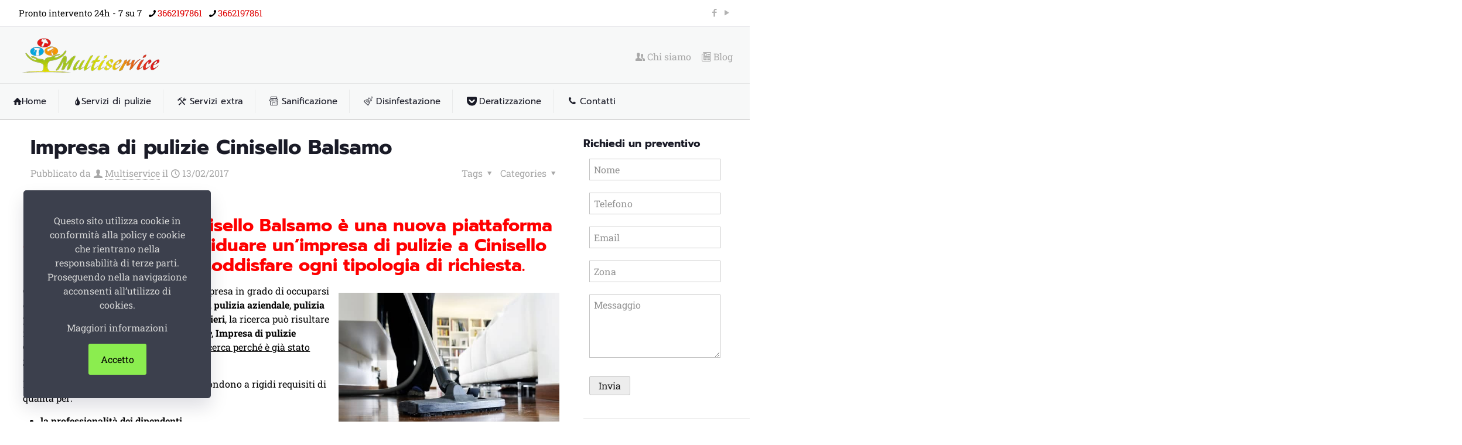

--- FILE ---
content_type: text/html; charset=UTF-8
request_url: https://www.impresadipulizieamilano.com/impresa-di-pulizie-cinisello-balsamo/
body_size: 28866
content:
<!DOCTYPE html>
<html lang="it-IT" class="no-js " >

<head>

<meta charset="UTF-8" />
<meta name='robots' content='index, follow, max-image-preview:large, max-snippet:-1, max-video-preview:-1' />
<meta name="format-detection" content="telephone=no">
<meta name="viewport" content="width=device-width, initial-scale=1, maximum-scale=1" />
<link rel="shortcut icon" href="https://www.impresadipulizieamilano.com/wp-content/uploads/2018/02/mulservice-50x35.png" type="image/x-icon" />
<meta name="theme-color" content="#ffffff" media="(prefers-color-scheme: light)">
<meta name="theme-color" content="#ffffff" media="(prefers-color-scheme: dark)">

	<!-- This site is optimized with the Yoast SEO plugin v22.8 - https://yoast.com/wordpress/plugins/seo/ -->
	<title>Impresa di pulizie Cinisello Balsamo - Preventivi immediati in 24h</title>
	<meta name="description" content="Impresa di pulizie Cinisello Balsamo è in grado di soddisfare ogni tipologia di richiesta. Contattaci ora e richiedi il tuo preventivo!" />
	<link rel="canonical" href="https://www.impresadipulizieamilano.com/impresa-di-pulizie-cinisello-balsamo/" />
	<meta property="og:locale" content="it_IT" />
	<meta property="og:type" content="article" />
	<meta property="og:title" content="Impresa di pulizie Cinisello Balsamo - Preventivi immediati in 24h" />
	<meta property="og:description" content="Impresa di pulizie Cinisello Balsamo è in grado di soddisfare ogni tipologia di richiesta. Contattaci ora e richiedi il tuo preventivo!" />
	<meta property="og:url" content="https://www.impresadipulizieamilano.com/impresa-di-pulizie-cinisello-balsamo/" />
	<meta property="og:site_name" content="Impresa di pulizie Milano" />
	<meta property="article:published_time" content="2017-02-13T14:41:35+00:00" />
	<meta property="article:modified_time" content="2024-05-24T18:35:12+00:00" />
	<meta property="og:image" content="https://www.impresadipulizieamilano.com/wp-content/uploads/2017/02/impresa-di-pulizia-citta-studi.jpg" />
	<meta name="author" content="Multiservice" />
	<meta name="twitter:card" content="summary_large_image" />
	<meta name="twitter:label1" content="Scritto da" />
	<meta name="twitter:data1" content="Multiservice" />
	<meta name="twitter:label2" content="Tempo di lettura stimato" />
	<meta name="twitter:data2" content="2 minuti" />
	<script type="application/ld+json" class="yoast-schema-graph">{"@context":"https://schema.org","@graph":[{"@type":"WebPage","@id":"https://www.impresadipulizieamilano.com/impresa-di-pulizie-cinisello-balsamo/","url":"https://www.impresadipulizieamilano.com/impresa-di-pulizie-cinisello-balsamo/","name":"Impresa di pulizie Cinisello Balsamo - Preventivi immediati in 24h","isPartOf":{"@id":"https://www.impresadipulizieamilano.com/#website"},"primaryImageOfPage":{"@id":"https://www.impresadipulizieamilano.com/impresa-di-pulizie-cinisello-balsamo/#primaryimage"},"image":{"@id":"https://www.impresadipulizieamilano.com/impresa-di-pulizie-cinisello-balsamo/#primaryimage"},"thumbnailUrl":"https://www.impresadipulizieamilano.com/wp-content/uploads/2017/02/impresa-di-pulizia-citta-studi.jpg","datePublished":"2017-02-13T14:41:35+00:00","dateModified":"2024-05-24T18:35:12+00:00","author":{"@id":"https://www.impresadipulizieamilano.com/#/schema/person/9710325e233a13dbcf865063d59338dc"},"description":"Impresa di pulizie Cinisello Balsamo è in grado di soddisfare ogni tipologia di richiesta. Contattaci ora e richiedi il tuo preventivo!","breadcrumb":{"@id":"https://www.impresadipulizieamilano.com/impresa-di-pulizie-cinisello-balsamo/#breadcrumb"},"inLanguage":"it-IT","potentialAction":[{"@type":"ReadAction","target":["https://www.impresadipulizieamilano.com/impresa-di-pulizie-cinisello-balsamo/"]}]},{"@type":"ImageObject","inLanguage":"it-IT","@id":"https://www.impresadipulizieamilano.com/impresa-di-pulizie-cinisello-balsamo/#primaryimage","url":"https://www.impresadipulizieamilano.com/wp-content/uploads/2017/02/impresa-di-pulizia-citta-studi.jpg","contentUrl":"https://www.impresadipulizieamilano.com/wp-content/uploads/2017/02/impresa-di-pulizia-citta-studi.jpg","width":580,"height":385,"caption":"impresa di pulizia citta studi"},{"@type":"BreadcrumbList","@id":"https://www.impresadipulizieamilano.com/impresa-di-pulizie-cinisello-balsamo/#breadcrumb","itemListElement":[{"@type":"ListItem","position":1,"name":"Home","item":"https://www.impresadipulizieamilano.com/"},{"@type":"ListItem","position":2,"name":"Impresa di pulizie Cinisello Balsamo"}]},{"@type":"WebSite","@id":"https://www.impresadipulizieamilano.com/#website","url":"https://www.impresadipulizieamilano.com/","name":"Impresa di pulizie Milano","description":"Pulizie a Milano","potentialAction":[{"@type":"SearchAction","target":{"@type":"EntryPoint","urlTemplate":"https://www.impresadipulizieamilano.com/?s={search_term_string}"},"query-input":"required name=search_term_string"}],"inLanguage":"it-IT"},{"@type":"Person","@id":"https://www.impresadipulizieamilano.com/#/schema/person/9710325e233a13dbcf865063d59338dc","name":"Multiservice","image":{"@type":"ImageObject","inLanguage":"it-IT","@id":"https://www.impresadipulizieamilano.com/#/schema/person/image/","url":"https://secure.gravatar.com/avatar/0ecf77675fc742457edb95d52166dc55?s=96&d=mm&r=g","contentUrl":"https://secure.gravatar.com/avatar/0ecf77675fc742457edb95d52166dc55?s=96&d=mm&r=g","caption":"Multiservice"},"url":"https://www.impresadipulizieamilano.com/author/admin/"}]}</script>
	<!-- / Yoast SEO plugin. -->


<link rel="alternate" type="application/rss+xml" title="Impresa di pulizie Milano &raquo; Feed" href="https://www.impresadipulizieamilano.com/feed/" />
<link rel="alternate" type="application/rss+xml" title="Impresa di pulizie Milano &raquo; Feed dei commenti" href="https://www.impresadipulizieamilano.com/comments/feed/" />
<link rel="alternate" type="application/rss+xml" title="Impresa di pulizie Milano &raquo; Impresa di pulizie Cinisello Balsamo Feed dei commenti" href="https://www.impresadipulizieamilano.com/impresa-di-pulizie-cinisello-balsamo/feed/" />
<link rel='stylesheet' id='wp-block-library-css' href='https://www.impresadipulizieamilano.com/wp-includes/css/dist/block-library/style.min.css?ver=6.5.3' type='text/css' media='all' />
<style id='classic-theme-styles-inline-css' type='text/css'>
/*! This file is auto-generated */
.wp-block-button__link{color:#fff;background-color:#32373c;border-radius:9999px;box-shadow:none;text-decoration:none;padding:calc(.667em + 2px) calc(1.333em + 2px);font-size:1.125em}.wp-block-file__button{background:#32373c;color:#fff;text-decoration:none}
</style>
<style id='global-styles-inline-css' type='text/css'>
body{--wp--preset--color--black: #000000;--wp--preset--color--cyan-bluish-gray: #abb8c3;--wp--preset--color--white: #ffffff;--wp--preset--color--pale-pink: #f78da7;--wp--preset--color--vivid-red: #cf2e2e;--wp--preset--color--luminous-vivid-orange: #ff6900;--wp--preset--color--luminous-vivid-amber: #fcb900;--wp--preset--color--light-green-cyan: #7bdcb5;--wp--preset--color--vivid-green-cyan: #00d084;--wp--preset--color--pale-cyan-blue: #8ed1fc;--wp--preset--color--vivid-cyan-blue: #0693e3;--wp--preset--color--vivid-purple: #9b51e0;--wp--preset--gradient--vivid-cyan-blue-to-vivid-purple: linear-gradient(135deg,rgba(6,147,227,1) 0%,rgb(155,81,224) 100%);--wp--preset--gradient--light-green-cyan-to-vivid-green-cyan: linear-gradient(135deg,rgb(122,220,180) 0%,rgb(0,208,130) 100%);--wp--preset--gradient--luminous-vivid-amber-to-luminous-vivid-orange: linear-gradient(135deg,rgba(252,185,0,1) 0%,rgba(255,105,0,1) 100%);--wp--preset--gradient--luminous-vivid-orange-to-vivid-red: linear-gradient(135deg,rgba(255,105,0,1) 0%,rgb(207,46,46) 100%);--wp--preset--gradient--very-light-gray-to-cyan-bluish-gray: linear-gradient(135deg,rgb(238,238,238) 0%,rgb(169,184,195) 100%);--wp--preset--gradient--cool-to-warm-spectrum: linear-gradient(135deg,rgb(74,234,220) 0%,rgb(151,120,209) 20%,rgb(207,42,186) 40%,rgb(238,44,130) 60%,rgb(251,105,98) 80%,rgb(254,248,76) 100%);--wp--preset--gradient--blush-light-purple: linear-gradient(135deg,rgb(255,206,236) 0%,rgb(152,150,240) 100%);--wp--preset--gradient--blush-bordeaux: linear-gradient(135deg,rgb(254,205,165) 0%,rgb(254,45,45) 50%,rgb(107,0,62) 100%);--wp--preset--gradient--luminous-dusk: linear-gradient(135deg,rgb(255,203,112) 0%,rgb(199,81,192) 50%,rgb(65,88,208) 100%);--wp--preset--gradient--pale-ocean: linear-gradient(135deg,rgb(255,245,203) 0%,rgb(182,227,212) 50%,rgb(51,167,181) 100%);--wp--preset--gradient--electric-grass: linear-gradient(135deg,rgb(202,248,128) 0%,rgb(113,206,126) 100%);--wp--preset--gradient--midnight: linear-gradient(135deg,rgb(2,3,129) 0%,rgb(40,116,252) 100%);--wp--preset--font-size--small: 13px;--wp--preset--font-size--medium: 20px;--wp--preset--font-size--large: 36px;--wp--preset--font-size--x-large: 42px;--wp--preset--spacing--20: 0.44rem;--wp--preset--spacing--30: 0.67rem;--wp--preset--spacing--40: 1rem;--wp--preset--spacing--50: 1.5rem;--wp--preset--spacing--60: 2.25rem;--wp--preset--spacing--70: 3.38rem;--wp--preset--spacing--80: 5.06rem;--wp--preset--shadow--natural: 6px 6px 9px rgba(0, 0, 0, 0.2);--wp--preset--shadow--deep: 12px 12px 50px rgba(0, 0, 0, 0.4);--wp--preset--shadow--sharp: 6px 6px 0px rgba(0, 0, 0, 0.2);--wp--preset--shadow--outlined: 6px 6px 0px -3px rgba(255, 255, 255, 1), 6px 6px rgba(0, 0, 0, 1);--wp--preset--shadow--crisp: 6px 6px 0px rgba(0, 0, 0, 1);}:where(.is-layout-flex){gap: 0.5em;}:where(.is-layout-grid){gap: 0.5em;}body .is-layout-flex{display: flex;}body .is-layout-flex{flex-wrap: wrap;align-items: center;}body .is-layout-flex > *{margin: 0;}body .is-layout-grid{display: grid;}body .is-layout-grid > *{margin: 0;}:where(.wp-block-columns.is-layout-flex){gap: 2em;}:where(.wp-block-columns.is-layout-grid){gap: 2em;}:where(.wp-block-post-template.is-layout-flex){gap: 1.25em;}:where(.wp-block-post-template.is-layout-grid){gap: 1.25em;}.has-black-color{color: var(--wp--preset--color--black) !important;}.has-cyan-bluish-gray-color{color: var(--wp--preset--color--cyan-bluish-gray) !important;}.has-white-color{color: var(--wp--preset--color--white) !important;}.has-pale-pink-color{color: var(--wp--preset--color--pale-pink) !important;}.has-vivid-red-color{color: var(--wp--preset--color--vivid-red) !important;}.has-luminous-vivid-orange-color{color: var(--wp--preset--color--luminous-vivid-orange) !important;}.has-luminous-vivid-amber-color{color: var(--wp--preset--color--luminous-vivid-amber) !important;}.has-light-green-cyan-color{color: var(--wp--preset--color--light-green-cyan) !important;}.has-vivid-green-cyan-color{color: var(--wp--preset--color--vivid-green-cyan) !important;}.has-pale-cyan-blue-color{color: var(--wp--preset--color--pale-cyan-blue) !important;}.has-vivid-cyan-blue-color{color: var(--wp--preset--color--vivid-cyan-blue) !important;}.has-vivid-purple-color{color: var(--wp--preset--color--vivid-purple) !important;}.has-black-background-color{background-color: var(--wp--preset--color--black) !important;}.has-cyan-bluish-gray-background-color{background-color: var(--wp--preset--color--cyan-bluish-gray) !important;}.has-white-background-color{background-color: var(--wp--preset--color--white) !important;}.has-pale-pink-background-color{background-color: var(--wp--preset--color--pale-pink) !important;}.has-vivid-red-background-color{background-color: var(--wp--preset--color--vivid-red) !important;}.has-luminous-vivid-orange-background-color{background-color: var(--wp--preset--color--luminous-vivid-orange) !important;}.has-luminous-vivid-amber-background-color{background-color: var(--wp--preset--color--luminous-vivid-amber) !important;}.has-light-green-cyan-background-color{background-color: var(--wp--preset--color--light-green-cyan) !important;}.has-vivid-green-cyan-background-color{background-color: var(--wp--preset--color--vivid-green-cyan) !important;}.has-pale-cyan-blue-background-color{background-color: var(--wp--preset--color--pale-cyan-blue) !important;}.has-vivid-cyan-blue-background-color{background-color: var(--wp--preset--color--vivid-cyan-blue) !important;}.has-vivid-purple-background-color{background-color: var(--wp--preset--color--vivid-purple) !important;}.has-black-border-color{border-color: var(--wp--preset--color--black) !important;}.has-cyan-bluish-gray-border-color{border-color: var(--wp--preset--color--cyan-bluish-gray) !important;}.has-white-border-color{border-color: var(--wp--preset--color--white) !important;}.has-pale-pink-border-color{border-color: var(--wp--preset--color--pale-pink) !important;}.has-vivid-red-border-color{border-color: var(--wp--preset--color--vivid-red) !important;}.has-luminous-vivid-orange-border-color{border-color: var(--wp--preset--color--luminous-vivid-orange) !important;}.has-luminous-vivid-amber-border-color{border-color: var(--wp--preset--color--luminous-vivid-amber) !important;}.has-light-green-cyan-border-color{border-color: var(--wp--preset--color--light-green-cyan) !important;}.has-vivid-green-cyan-border-color{border-color: var(--wp--preset--color--vivid-green-cyan) !important;}.has-pale-cyan-blue-border-color{border-color: var(--wp--preset--color--pale-cyan-blue) !important;}.has-vivid-cyan-blue-border-color{border-color: var(--wp--preset--color--vivid-cyan-blue) !important;}.has-vivid-purple-border-color{border-color: var(--wp--preset--color--vivid-purple) !important;}.has-vivid-cyan-blue-to-vivid-purple-gradient-background{background: var(--wp--preset--gradient--vivid-cyan-blue-to-vivid-purple) !important;}.has-light-green-cyan-to-vivid-green-cyan-gradient-background{background: var(--wp--preset--gradient--light-green-cyan-to-vivid-green-cyan) !important;}.has-luminous-vivid-amber-to-luminous-vivid-orange-gradient-background{background: var(--wp--preset--gradient--luminous-vivid-amber-to-luminous-vivid-orange) !important;}.has-luminous-vivid-orange-to-vivid-red-gradient-background{background: var(--wp--preset--gradient--luminous-vivid-orange-to-vivid-red) !important;}.has-very-light-gray-to-cyan-bluish-gray-gradient-background{background: var(--wp--preset--gradient--very-light-gray-to-cyan-bluish-gray) !important;}.has-cool-to-warm-spectrum-gradient-background{background: var(--wp--preset--gradient--cool-to-warm-spectrum) !important;}.has-blush-light-purple-gradient-background{background: var(--wp--preset--gradient--blush-light-purple) !important;}.has-blush-bordeaux-gradient-background{background: var(--wp--preset--gradient--blush-bordeaux) !important;}.has-luminous-dusk-gradient-background{background: var(--wp--preset--gradient--luminous-dusk) !important;}.has-pale-ocean-gradient-background{background: var(--wp--preset--gradient--pale-ocean) !important;}.has-electric-grass-gradient-background{background: var(--wp--preset--gradient--electric-grass) !important;}.has-midnight-gradient-background{background: var(--wp--preset--gradient--midnight) !important;}.has-small-font-size{font-size: var(--wp--preset--font-size--small) !important;}.has-medium-font-size{font-size: var(--wp--preset--font-size--medium) !important;}.has-large-font-size{font-size: var(--wp--preset--font-size--large) !important;}.has-x-large-font-size{font-size: var(--wp--preset--font-size--x-large) !important;}
.wp-block-navigation a:where(:not(.wp-element-button)){color: inherit;}
:where(.wp-block-post-template.is-layout-flex){gap: 1.25em;}:where(.wp-block-post-template.is-layout-grid){gap: 1.25em;}
:where(.wp-block-columns.is-layout-flex){gap: 2em;}:where(.wp-block-columns.is-layout-grid){gap: 2em;}
.wp-block-pullquote{font-size: 1.5em;line-height: 1.6;}
</style>
<link rel='stylesheet' id='contact-form-7-css' href='https://www.impresadipulizieamilano.com/wp-content/plugins/contact-form-7/includes/css/styles.css?ver=5.9.5' type='text/css' media='all' />
<link rel='stylesheet' id='wr-antispam-forms-css' href='https://www.impresadipulizieamilano.com/wp-content/plugins/wr-antispam-forms/assets/css/wr-antispam-forms-public.css?ver=1.0.0' type='text/css' media='all' />
<link rel='stylesheet' id='mfn-be-css' href='https://www.impresadipulizieamilano.com/wp-content/themes/betheme/css/be.min.css?ver=27.4.4' type='text/css' media='all' />
<link rel='stylesheet' id='mfn-animations-css' href='https://www.impresadipulizieamilano.com/wp-content/themes/betheme/assets/animations/animations.min.css?ver=27.4.4' type='text/css' media='all' />
<link rel='stylesheet' id='mfn-font-awesome-css' href='https://www.impresadipulizieamilano.com/wp-content/themes/betheme/fonts/fontawesome/fontawesome.min.css?ver=27.4.4' type='text/css' media='all' />
<link rel='stylesheet' id='mfn-jplayer-css' href='https://www.impresadipulizieamilano.com/wp-content/themes/betheme/assets/jplayer/css/jplayer.blue.monday.min.css?ver=27.4.4' type='text/css' media='all' />
<link rel='stylesheet' id='mfn-responsive-css' href='https://www.impresadipulizieamilano.com/wp-content/themes/betheme/css/responsive.min.css?ver=27.4.4' type='text/css' media='all' />
<link rel='stylesheet' id='mfn-local-fonts-css' href='https://www.impresadipulizieamilano.com/wp-content/uploads/betheme/fonts/mfn-local-fonts.css?ver=1' type='text/css' media='all' />
<style id='mfn-dynamic-inline-css' type='text/css'>
body:not(.template-slider) #Header_wrapper{background-image:url(https://www.impresadipulizieamilano.com/wp-content/uploads/2018/02/servizio-pulizia-centri-commerciali-palermo.jpg.webp);background-repeat:no-repeat;background-position:center bottom}
html{background-color:#ffffff}#Wrapper,#Content,.mfn-popup .mfn-popup-content,.mfn-off-canvas-sidebar .mfn-off-canvas-content-wrapper,.mfn-cart-holder,.mfn-header-login,#Top_bar .search_wrapper,#Top_bar .top_bar_right .mfn-live-search-box,.column_livesearch .mfn-live-search-wrapper,.column_livesearch .mfn-live-search-box{background-color:#ffffff}.layout-boxed.mfn-bebuilder-header.mfn-ui #Wrapper .mfn-only-sample-content{background-color:#ffffff}body:not(.template-slider) #Header{min-height:0px}body.header-below:not(.template-slider) #Header{padding-top:0px}#Subheader{padding:100px 0}#Footer .widgets_wrapper{padding:50px 0}.has-search-overlay.search-overlay-opened #search-overlay{background-color:rgba(0,0,0,0.6)}.elementor-page.elementor-default #Content .the_content .section_wrapper{max-width:100%}.elementor-page.elementor-default #Content .section.the_content{width:100%}.elementor-page.elementor-default #Content .section_wrapper .the_content_wrapper{margin-left:0;margin-right:0;width:100%}body,span.date_label,.timeline_items li h3 span,input[type="date"],input[type="text"],input[type="password"],input[type="tel"],input[type="email"],input[type="url"],textarea,select,.offer_li .title h3,.mfn-menu-item-megamenu{font-family:"Roboto Slab"}#menu > ul > li > a,#overlay-menu ul li a{font-family:"Prompt"}#Subheader .title{font-family:"Prompt"}h1,h2,h3,h4,.text-logo #logo{font-family:"Prompt"}h5,h6{font-family:"Prompt"}blockquote{font-family:"Prompt"}.chart_box .chart .num,.counter .desc_wrapper .number-wrapper,.how_it_works .image .number,.pricing-box .plan-header .price,.quick_fact .number-wrapper,.woocommerce .product div.entry-summary .price{font-family:"Prompt"}body,.mfn-menu-item-megamenu{font-size:16px;line-height:24px;font-weight:400;letter-spacing:0px}.big{font-size:17px;line-height:30px;font-weight:400;letter-spacing:0px}#menu > ul > li > a,#overlay-menu ul li a{font-size:15px;font-weight:500;letter-spacing:0px}#overlay-menu ul li a{line-height:22.5px}#Subheader .title{font-size:42px;line-height:46px;font-weight:700;letter-spacing:0px}h1,.text-logo #logo{font-size:42px;line-height:46px;font-weight:700;letter-spacing:0px}h2{font-size:30px;line-height:34px;font-weight:600;letter-spacing:0px}h3,.woocommerce ul.products li.product h3,.woocommerce #customer_login h2{font-size:25px;line-height:27px;font-weight:600;letter-spacing:0px}h4,.woocommerce .woocommerce-order-details__title,.woocommerce .wc-bacs-bank-details-heading,.woocommerce .woocommerce-customer-details h2{font-size:20px;line-height:25px;font-weight:600;letter-spacing:0px}h5{font-size:15px;line-height:20px;font-weight:500;letter-spacing:0px}h6{font-size:15px;line-height:22px;font-weight:500;letter-spacing:0px}#Intro .intro-title{font-size:70px;line-height:70px;font-weight:400;letter-spacing:0px}@media only screen and (min-width:768px) and (max-width:959px){body,.mfn-menu-item-megamenu{font-size:14px;line-height:20px;font-weight:400;letter-spacing:0px}.big{font-size:14px;line-height:26px;font-weight:400;letter-spacing:0px}#menu > ul > li > a,#overlay-menu ul li a{font-size:13px;font-weight:500;letter-spacing:0px}#overlay-menu ul li a{line-height:19.5px}#Subheader .title{font-size:36px;line-height:39px;font-weight:700;letter-spacing:0px}h1,.text-logo #logo{font-size:36px;line-height:39px;font-weight:700;letter-spacing:0px}h2{font-size:26px;line-height:29px;font-weight:600;letter-spacing:0px}h3,.woocommerce ul.products li.product h3,.woocommerce #customer_login h2{font-size:21px;line-height:23px;font-weight:600;letter-spacing:0px}h4,.woocommerce .woocommerce-order-details__title,.woocommerce .wc-bacs-bank-details-heading,.woocommerce .woocommerce-customer-details h2{font-size:17px;line-height:21px;font-weight:600;letter-spacing:0px}h5{font-size:13px;line-height:19px;font-weight:500;letter-spacing:0px}h6{font-size:13px;line-height:19px;font-weight:500;letter-spacing:0px}#Intro .intro-title{font-size:60px;line-height:60px;font-weight:400;letter-spacing:0px}blockquote{font-size:15px}.chart_box .chart .num{font-size:45px;line-height:45px}.counter .desc_wrapper .number-wrapper{font-size:45px;line-height:45px}.counter .desc_wrapper .title{font-size:14px;line-height:18px}.faq .question .title{font-size:14px}.fancy_heading .title{font-size:38px;line-height:38px}.offer .offer_li .desc_wrapper .title h3{font-size:32px;line-height:32px}.offer_thumb_ul li.offer_thumb_li .desc_wrapper .title h3{font-size:32px;line-height:32px}.pricing-box .plan-header h2{font-size:27px;line-height:27px}.pricing-box .plan-header .price > span{font-size:40px;line-height:40px}.pricing-box .plan-header .price sup.currency{font-size:18px;line-height:18px}.pricing-box .plan-header .price sup.period{font-size:14px;line-height:14px}.quick_fact .number-wrapper{font-size:80px;line-height:80px}.trailer_box .desc h2{font-size:27px;line-height:27px}.widget > h3{font-size:17px;line-height:20px}}@media only screen and (min-width:480px) and (max-width:767px){body,.mfn-menu-item-megamenu{font-size:13px;line-height:19px;font-weight:400;letter-spacing:0px}.big{font-size:13px;line-height:23px;font-weight:400;letter-spacing:0px}#menu > ul > li > a,#overlay-menu ul li a{font-size:13px;font-weight:500;letter-spacing:0px}#overlay-menu ul li a{line-height:19.5px}#Subheader .title{font-size:32px;line-height:35px;font-weight:700;letter-spacing:0px}h1,.text-logo #logo{font-size:32px;line-height:35px;font-weight:700;letter-spacing:0px}h2{font-size:23px;line-height:26px;font-weight:600;letter-spacing:0px}h3,.woocommerce ul.products li.product h3,.woocommerce #customer_login h2{font-size:19px;line-height:20px;font-weight:600;letter-spacing:0px}h4,.woocommerce .woocommerce-order-details__title,.woocommerce .wc-bacs-bank-details-heading,.woocommerce .woocommerce-customer-details h2{font-size:15px;line-height:19px;font-weight:600;letter-spacing:0px}h5{font-size:13px;line-height:19px;font-weight:500;letter-spacing:0px}h6{font-size:13px;line-height:19px;font-weight:500;letter-spacing:0px}#Intro .intro-title{font-size:53px;line-height:53px;font-weight:400;letter-spacing:0px}blockquote{font-size:14px}.chart_box .chart .num{font-size:40px;line-height:40px}.counter .desc_wrapper .number-wrapper{font-size:40px;line-height:40px}.counter .desc_wrapper .title{font-size:13px;line-height:16px}.faq .question .title{font-size:13px}.fancy_heading .title{font-size:34px;line-height:34px}.offer .offer_li .desc_wrapper .title h3{font-size:28px;line-height:28px}.offer_thumb_ul li.offer_thumb_li .desc_wrapper .title h3{font-size:28px;line-height:28px}.pricing-box .plan-header h2{font-size:24px;line-height:24px}.pricing-box .plan-header .price > span{font-size:34px;line-height:34px}.pricing-box .plan-header .price sup.currency{font-size:16px;line-height:16px}.pricing-box .plan-header .price sup.period{font-size:13px;line-height:13px}.quick_fact .number-wrapper{font-size:70px;line-height:70px}.trailer_box .desc h2{font-size:24px;line-height:24px}.widget > h3{font-size:16px;line-height:19px}}@media only screen and (max-width:479px){body,.mfn-menu-item-megamenu{font-size:13px;line-height:19px;font-weight:400;letter-spacing:0px}.big{font-size:13px;line-height:19px;font-weight:400;letter-spacing:0px}#menu > ul > li > a,#overlay-menu ul li a{font-size:13px;font-weight:500;letter-spacing:0px}#overlay-menu ul li a{line-height:19.5px}#Subheader .title{font-size:25px;line-height:28px;font-weight:700;letter-spacing:0px}h1,.text-logo #logo{font-size:25px;line-height:28px;font-weight:700;letter-spacing:0px}h2{font-size:18px;line-height:20px;font-weight:600;letter-spacing:0px}h3,.woocommerce ul.products li.product h3,.woocommerce #customer_login h2{font-size:15px;line-height:19px;font-weight:600;letter-spacing:0px}h4,.woocommerce .woocommerce-order-details__title,.woocommerce .wc-bacs-bank-details-heading,.woocommerce .woocommerce-customer-details h2{font-size:13px;line-height:19px;font-weight:600;letter-spacing:0px}h5{font-size:13px;line-height:19px;font-weight:500;letter-spacing:0px}h6{font-size:13px;line-height:19px;font-weight:500;letter-spacing:0px}#Intro .intro-title{font-size:42px;line-height:42px;font-weight:400;letter-spacing:0px}blockquote{font-size:13px}.chart_box .chart .num{font-size:35px;line-height:35px}.counter .desc_wrapper .number-wrapper{font-size:35px;line-height:35px}.counter .desc_wrapper .title{font-size:13px;line-height:26px}.faq .question .title{font-size:13px}.fancy_heading .title{font-size:30px;line-height:30px}.offer .offer_li .desc_wrapper .title h3{font-size:26px;line-height:26px}.offer_thumb_ul li.offer_thumb_li .desc_wrapper .title h3{font-size:26px;line-height:26px}.pricing-box .plan-header h2{font-size:21px;line-height:21px}.pricing-box .plan-header .price > span{font-size:32px;line-height:32px}.pricing-box .plan-header .price sup.currency{font-size:14px;line-height:14px}.pricing-box .plan-header .price sup.period{font-size:13px;line-height:13px}.quick_fact .number-wrapper{font-size:60px;line-height:60px}.trailer_box .desc h2{font-size:21px;line-height:21px}.widget > h3{font-size:15px;line-height:18px}}.with_aside .sidebar.columns{width:23%}.with_aside .sections_group{width:77%}.aside_both .sidebar.columns{width:18%}.aside_both .sidebar.sidebar-1{margin-left:-82%}.aside_both .sections_group{width:64%;margin-left:18%}@media only screen and (min-width:1240px){#Wrapper,.with_aside .content_wrapper{max-width:1240px}body.layout-boxed.mfn-header-scrolled .mfn-header-tmpl.mfn-sticky-layout-width{max-width:1240px;left:0;right:0;margin-left:auto;margin-right:auto}body.layout-boxed:not(.mfn-header-scrolled) .mfn-header-tmpl.mfn-header-layout-width,body.layout-boxed .mfn-header-tmpl.mfn-header-layout-width:not(.mfn-hasSticky){max-width:1240px;left:0;right:0;margin-left:auto;margin-right:auto}body.layout-boxed.mfn-bebuilder-header.mfn-ui .mfn-only-sample-content{max-width:1240px;margin-left:auto;margin-right:auto}.section_wrapper,.container{max-width:1220px}.layout-boxed.header-boxed #Top_bar.is-sticky{max-width:1240px}}@media only screen and (max-width:767px){#Wrapper{max-width:calc(100% - 67px)}.content_wrapper .section_wrapper,.container,.four.columns .widget-area{max-width:550px !important;padding-left:33px;padding-right:33px}}body{--mfn-button-font-family:inherit;--mfn-button-font-size:16px;--mfn-button-font-weight:400;--mfn-button-font-style:inherit;--mfn-button-letter-spacing:0px;--mfn-button-padding:16px 20px 16px 20px;--mfn-button-border-width:0;--mfn-button-border-radius:;--mfn-button-gap:10px;--mfn-button-transition:0.2s;--mfn-button-color:#747474;--mfn-button-color-hover:#747474;--mfn-button-bg:#f7f7f7;--mfn-button-bg-hover:#eaeaea;--mfn-button-border-color:transparent;--mfn-button-border-color-hover:transparent;--mfn-button-icon-color:#747474;--mfn-button-icon-color-hover:#747474;--mfn-button-box-shadow:unset;--mfn-button-theme-color:#ffffff;--mfn-button-theme-color-hover:#ffffff;--mfn-button-theme-bg:#e41f16;--mfn-button-theme-bg-hover:#d71209;--mfn-button-theme-border-color:transparent;--mfn-button-theme-border-color-hover:transparent;--mfn-button-theme-icon-color:#ffffff;--mfn-button-theme-icon-color-hover:#ffffff;--mfn-button-theme-box-shadow:unset;--mfn-button-shop-color:#ffffff;--mfn-button-shop-color-hover:#ffffff;--mfn-button-shop-bg:#e41f16;--mfn-button-shop-bg-hover:#d71209;--mfn-button-shop-border-color:transparent;--mfn-button-shop-border-color-hover:transparent;--mfn-button-shop-icon-color:#626262;--mfn-button-shop-icon-color-hover:#626262;--mfn-button-shop-box-shadow:unset;--mfn-button-action-color:#ffffff;--mfn-button-action-color-hover:#ffffff;--mfn-button-action-bg:#0089f7;--mfn-button-action-bg-hover:#007cea;--mfn-button-action-border-color:transparent;--mfn-button-action-border-color-hover:transparent;--mfn-button-action-icon-color:#626262;--mfn-button-action-icon-color-hover:#626262;--mfn-button-action-box-shadow:unset}@media only screen and (max-width:959px){body{}}@media only screen and (max-width:768px){body{}}#Top_bar #logo,.header-fixed #Top_bar #logo,.header-plain #Top_bar #logo,.header-transparent #Top_bar #logo{height:60px;line-height:60px;padding:15px 0}.logo-overflow #Top_bar:not(.is-sticky) .logo{height:90px}#Top_bar .menu > li > a{padding:15px 0}.menu-highlight:not(.header-creative) #Top_bar .menu > li > a{margin:20px 0}.header-plain:not(.menu-highlight) #Top_bar .menu > li > a span:not(.description){line-height:90px}.header-fixed #Top_bar .menu > li > a{padding:30px 0}@media only screen and (max-width:767px){.mobile-header-mini #Top_bar #logo{height:50px!important;line-height:50px!important;margin:5px 0}}#Top_bar #logo img.svg{width:100px}.image_frame,.wp-caption{border-width:0px}.alert{border-radius:0px}#Top_bar .top_bar_right .top-bar-right-input input{width:200px}.mfn-live-search-box .mfn-live-search-list{max-height:300px}#Side_slide{right:-250px;width:250px}#Side_slide.left{left:-250px}.blog-teaser li .desc-wrapper .desc{background-position-y:-1px}.mfn-free-delivery-info{--mfn-free-delivery-bar:#e41f16;--mfn-free-delivery-bg:rgba(0,0,0,0.1);--mfn-free-delivery-achieved:#e41f16}@media only screen and ( max-width:767px ){}@media only screen and (min-width:1240px){body:not(.header-simple) #Top_bar #menu{display:block!important}.tr-menu #Top_bar #menu{background:none!important}#Top_bar .menu > li > ul.mfn-megamenu > li{float:left}#Top_bar .menu > li > ul.mfn-megamenu > li.mfn-megamenu-cols-1{width:100%}#Top_bar .menu > li > ul.mfn-megamenu > li.mfn-megamenu-cols-2{width:50%}#Top_bar .menu > li > ul.mfn-megamenu > li.mfn-megamenu-cols-3{width:33.33%}#Top_bar .menu > li > ul.mfn-megamenu > li.mfn-megamenu-cols-4{width:25%}#Top_bar .menu > li > ul.mfn-megamenu > li.mfn-megamenu-cols-5{width:20%}#Top_bar .menu > li > ul.mfn-megamenu > li.mfn-megamenu-cols-6{width:16.66%}#Top_bar .menu > li > ul.mfn-megamenu > li > ul{display:block!important;position:inherit;left:auto;top:auto;border-width:0 1px 0 0}#Top_bar .menu > li > ul.mfn-megamenu > li:last-child > ul{border:0}#Top_bar .menu > li > ul.mfn-megamenu > li > ul li{width:auto}#Top_bar .menu > li > ul.mfn-megamenu a.mfn-megamenu-title{text-transform:uppercase;font-weight:400;background:none}#Top_bar .menu > li > ul.mfn-megamenu a .menu-arrow{display:none}.menuo-right #Top_bar .menu > li > ul.mfn-megamenu{left:0;width:98%!important;margin:0 1%;padding:20px 0}.menuo-right #Top_bar .menu > li > ul.mfn-megamenu-bg{box-sizing:border-box}#Top_bar .menu > li > ul.mfn-megamenu-bg{padding:20px 166px 20px 20px;background-repeat:no-repeat;background-position:right bottom}.rtl #Top_bar .menu > li > ul.mfn-megamenu-bg{padding-left:166px;padding-right:20px;background-position:left bottom}#Top_bar .menu > li > ul.mfn-megamenu-bg > li{background:none}#Top_bar .menu > li > ul.mfn-megamenu-bg > li a{border:none}#Top_bar .menu > li > ul.mfn-megamenu-bg > li > ul{background:none!important;-webkit-box-shadow:0 0 0 0;-moz-box-shadow:0 0 0 0;box-shadow:0 0 0 0}.mm-vertical #Top_bar .container{position:relative}.mm-vertical #Top_bar .top_bar_left{position:static}.mm-vertical #Top_bar .menu > li ul{box-shadow:0 0 0 0 transparent!important;background-image:none}.mm-vertical #Top_bar .menu > li > ul.mfn-megamenu{padding:20px 0}.mm-vertical.header-plain #Top_bar .menu > li > ul.mfn-megamenu{width:100%!important;margin:0}.mm-vertical #Top_bar .menu > li > ul.mfn-megamenu > li{display:table-cell;float:none!important;width:10%;padding:0 15px;border-right:1px solid rgba(0,0,0,0.05)}.mm-vertical #Top_bar .menu > li > ul.mfn-megamenu > li:last-child{border-right-width:0}.mm-vertical #Top_bar .menu > li > ul.mfn-megamenu > li.hide-border{border-right-width:0}.mm-vertical #Top_bar .menu > li > ul.mfn-megamenu > li a{border-bottom-width:0;padding:9px 15px;line-height:120%}.mm-vertical #Top_bar .menu > li > ul.mfn-megamenu a.mfn-megamenu-title{font-weight:700}.rtl .mm-vertical #Top_bar .menu > li > ul.mfn-megamenu > li:first-child{border-right-width:0}.rtl .mm-vertical #Top_bar .menu > li > ul.mfn-megamenu > li:last-child{border-right-width:1px}body.header-shop #Top_bar #menu{display:flex!important;background-color:transparent}.header-shop #Top_bar.is-sticky .top_bar_row_second{display:none}.header-plain:not(.menuo-right) #Header .top_bar_left{width:auto!important}.header-stack.header-center #Top_bar #menu{display:inline-block!important}.header-simple #Top_bar #menu{display:none;height:auto;width:300px;bottom:auto;top:100%;right:1px;position:absolute;margin:0}.header-simple #Header a.responsive-menu-toggle{display:block;right:10px}.header-simple #Top_bar #menu > ul{width:100%;float:left}.header-simple #Top_bar #menu ul li{width:100%;padding-bottom:0;border-right:0;position:relative}.header-simple #Top_bar #menu ul li a{padding:0 20px;margin:0;display:block;height:auto;line-height:normal;border:none}.header-simple #Top_bar #menu ul li a:not(.menu-toggle):after{display:none}.header-simple #Top_bar #menu ul li a span{border:none;line-height:44px;display:inline;padding:0}.header-simple #Top_bar #menu ul li.submenu .menu-toggle{display:block;position:absolute;right:0;top:0;width:44px;height:44px;line-height:44px;font-size:30px;font-weight:300;text-align:center;cursor:pointer;color:#444;opacity:0.33;transform:unset}.header-simple #Top_bar #menu ul li.submenu .menu-toggle:after{content:"+";position:static}.header-simple #Top_bar #menu ul li.hover > .menu-toggle:after{content:"-"}.header-simple #Top_bar #menu ul li.hover a{border-bottom:0}.header-simple #Top_bar #menu ul.mfn-megamenu li .menu-toggle{display:none}.header-simple #Top_bar #menu ul li ul{position:relative!important;left:0!important;top:0;padding:0;margin:0!important;width:auto!important;background-image:none}.header-simple #Top_bar #menu ul li ul li{width:100%!important;display:block;padding:0}.header-simple #Top_bar #menu ul li ul li a{padding:0 20px 0 30px}.header-simple #Top_bar #menu ul li ul li a .menu-arrow{display:none}.header-simple #Top_bar #menu ul li ul li a span{padding:0}.header-simple #Top_bar #menu ul li ul li a span:after{display:none!important}.header-simple #Top_bar .menu > li > ul.mfn-megamenu a.mfn-megamenu-title{text-transform:uppercase;font-weight:400}.header-simple #Top_bar .menu > li > ul.mfn-megamenu > li > ul{display:block!important;position:inherit;left:auto;top:auto}.header-simple #Top_bar #menu ul li ul li ul{border-left:0!important;padding:0;top:0}.header-simple #Top_bar #menu ul li ul li ul li a{padding:0 20px 0 40px}.rtl.header-simple #Top_bar #menu{left:1px;right:auto}.rtl.header-simple #Top_bar a.responsive-menu-toggle{left:10px;right:auto}.rtl.header-simple #Top_bar #menu ul li.submenu .menu-toggle{left:0;right:auto}.rtl.header-simple #Top_bar #menu ul li ul{left:auto!important;right:0!important}.rtl.header-simple #Top_bar #menu ul li ul li a{padding:0 30px 0 20px}.rtl.header-simple #Top_bar #menu ul li ul li ul li a{padding:0 40px 0 20px}.menu-highlight #Top_bar .menu > li{margin:0 2px}.menu-highlight:not(.header-creative) #Top_bar .menu > li > a{padding:0;-webkit-border-radius:5px;border-radius:5px}.menu-highlight #Top_bar .menu > li > a:after{display:none}.menu-highlight #Top_bar .menu > li > a span:not(.description){line-height:50px}.menu-highlight #Top_bar .menu > li > a span.description{display:none}.menu-highlight.header-stack #Top_bar .menu > li > a{margin:10px 0!important}.menu-highlight.header-stack #Top_bar .menu > li > a span:not(.description){line-height:40px}.menu-highlight.header-simple #Top_bar #menu ul li,.menu-highlight.header-creative #Top_bar #menu ul li{margin:0}.menu-highlight.header-simple #Top_bar #menu ul li > a,.menu-highlight.header-creative #Top_bar #menu ul li > a{-webkit-border-radius:0;border-radius:0}.menu-highlight:not(.header-fixed):not(.header-simple) #Top_bar.is-sticky .menu > li > a{margin:10px 0!important;padding:5px 0!important}.menu-highlight:not(.header-fixed):not(.header-simple) #Top_bar.is-sticky .menu > li > a span{line-height:30px!important}.header-modern.menu-highlight.menuo-right .menu_wrapper{margin-right:20px}.menu-line-below #Top_bar .menu > li > a:not(.menu-toggle):after{top:auto;bottom:-4px}.menu-line-below #Top_bar.is-sticky .menu > li > a:not(.menu-toggle):after{top:auto;bottom:-4px}.menu-line-below-80 #Top_bar:not(.is-sticky) .menu > li > a:not(.menu-toggle):after{height:4px;left:10%;top:50%;margin-top:20px;width:80%}.menu-line-below-80-1 #Top_bar:not(.is-sticky) .menu > li > a:not(.menu-toggle):after{height:1px;left:10%;top:50%;margin-top:20px;width:80%}.menu-link-color #Top_bar .menu > li > a:not(.menu-toggle):after{display:none!important}.menu-arrow-top #Top_bar .menu > li > a:after{background:none repeat scroll 0 0 rgba(0,0,0,0)!important;border-color:#ccc transparent transparent;border-style:solid;border-width:7px 7px 0;display:block;height:0;left:50%;margin-left:-7px;top:0!important;width:0}.menu-arrow-top #Top_bar.is-sticky .menu > li > a:after{top:0!important}.menu-arrow-bottom #Top_bar .menu > li > a:after{background:none!important;border-color:transparent transparent #ccc;border-style:solid;border-width:0 7px 7px;display:block;height:0;left:50%;margin-left:-7px;top:auto;bottom:0;width:0}.menu-arrow-bottom #Top_bar.is-sticky .menu > li > a:after{top:auto;bottom:0}.menuo-no-borders #Top_bar .menu > li > a span{border-width:0!important}.menuo-no-borders #Header_creative #Top_bar .menu > li > a span{border-bottom-width:0}.menuo-no-borders.header-plain #Top_bar a#header_cart,.menuo-no-borders.header-plain #Top_bar a#search_button,.menuo-no-borders.header-plain #Top_bar .wpml-languages,.menuo-no-borders.header-plain #Top_bar a.action_button{border-width:0}.menuo-right #Top_bar .menu_wrapper{float:right}.menuo-right.header-stack:not(.header-center) #Top_bar .menu_wrapper{margin-right:150px}body.header-creative{padding-left:50px}body.header-creative.header-open{padding-left:250px}body.error404,body.under-construction,body.elementor-maintenance-mode,body.template-blank,body.under-construction.header-rtl.header-creative.header-open{padding-left:0!important;padding-right:0!important}.header-creative.footer-fixed #Footer,.header-creative.footer-sliding #Footer,.header-creative.footer-stick #Footer.is-sticky{box-sizing:border-box;padding-left:50px}.header-open.footer-fixed #Footer,.header-open.footer-sliding #Footer,.header-creative.footer-stick #Footer.is-sticky{padding-left:250px}.header-rtl.header-creative.footer-fixed #Footer,.header-rtl.header-creative.footer-sliding #Footer,.header-rtl.header-creative.footer-stick #Footer.is-sticky{padding-left:0;padding-right:50px}.header-rtl.header-open.footer-fixed #Footer,.header-rtl.header-open.footer-sliding #Footer,.header-rtl.header-creative.footer-stick #Footer.is-sticky{padding-right:250px}#Header_creative{background-color:#fff;position:fixed;width:250px;height:100%;left:-200px;top:0;z-index:9002;-webkit-box-shadow:2px 0 4px 2px rgba(0,0,0,.15);box-shadow:2px 0 4px 2px rgba(0,0,0,.15)}#Header_creative .container{width:100%}#Header_creative .creative-wrapper{opacity:0;margin-right:50px}#Header_creative a.creative-menu-toggle{display:block;width:34px;height:34px;line-height:34px;font-size:22px;text-align:center;position:absolute;top:10px;right:8px;border-radius:3px}.admin-bar #Header_creative a.creative-menu-toggle{top:42px}#Header_creative #Top_bar{position:static;width:100%}#Header_creative #Top_bar .top_bar_left{width:100%!important;float:none}#Header_creative #Top_bar .logo{float:none;text-align:center;margin:15px 0}#Header_creative #Top_bar #menu{background-color:transparent}#Header_creative #Top_bar .menu_wrapper{float:none;margin:0 0 30px}#Header_creative #Top_bar .menu > li{width:100%;float:none;position:relative}#Header_creative #Top_bar .menu > li > a{padding:0;text-align:center}#Header_creative #Top_bar .menu > li > a:after{display:none}#Header_creative #Top_bar .menu > li > a span{border-right:0;border-bottom-width:1px;line-height:38px}#Header_creative #Top_bar .menu li ul{left:100%;right:auto;top:0;box-shadow:2px 2px 2px 0 rgba(0,0,0,0.03);-webkit-box-shadow:2px 2px 2px 0 rgba(0,0,0,0.03)}#Header_creative #Top_bar .menu > li > ul.mfn-megamenu{margin:0;width:700px!important}#Header_creative #Top_bar .menu > li > ul.mfn-megamenu > li > ul{left:0}#Header_creative #Top_bar .menu li ul li a{padding-top:9px;padding-bottom:8px}#Header_creative #Top_bar .menu li ul li ul{top:0}#Header_creative #Top_bar .menu > li > a span.description{display:block;font-size:13px;line-height:28px!important;clear:both}.menuo-arrows #Top_bar .menu > li.submenu > a > span:after{content:unset!important}#Header_creative #Top_bar .top_bar_right{width:100%!important;float:left;height:auto;margin-bottom:35px;text-align:center;padding:0 20px;top:0;-webkit-box-sizing:border-box;-moz-box-sizing:border-box;box-sizing:border-box}#Header_creative #Top_bar .top_bar_right:before{content:none}#Header_creative #Top_bar .top_bar_right .top_bar_right_wrapper{flex-wrap:wrap;justify-content:center}#Header_creative #Top_bar .top_bar_right .top-bar-right-icon,#Header_creative #Top_bar .top_bar_right .wpml-languages,#Header_creative #Top_bar .top_bar_right .top-bar-right-button,#Header_creative #Top_bar .top_bar_right .top-bar-right-input{min-height:30px;margin:5px}#Header_creative #Top_bar .search_wrapper{left:100%;top:auto}#Header_creative #Top_bar .banner_wrapper{display:block;text-align:center}#Header_creative #Top_bar .banner_wrapper img{max-width:100%;height:auto;display:inline-block}#Header_creative #Action_bar{display:none;position:absolute;bottom:0;top:auto;clear:both;padding:0 20px;box-sizing:border-box}#Header_creative #Action_bar .contact_details{width:100%;text-align:center;margin-bottom:20px}#Header_creative #Action_bar .contact_details li{padding:0}#Header_creative #Action_bar .social{float:none;text-align:center;padding:5px 0 15px}#Header_creative #Action_bar .social li{margin-bottom:2px}#Header_creative #Action_bar .social-menu{float:none;text-align:center}#Header_creative #Action_bar .social-menu li{border-color:rgba(0,0,0,.1)}#Header_creative .social li a{color:rgba(0,0,0,.5)}#Header_creative .social li a:hover{color:#000}#Header_creative .creative-social{position:absolute;bottom:10px;right:0;width:50px}#Header_creative .creative-social li{display:block;float:none;width:100%;text-align:center;margin-bottom:5px}.header-creative .fixed-nav.fixed-nav-prev{margin-left:50px}.header-creative.header-open .fixed-nav.fixed-nav-prev{margin-left:250px}.menuo-last #Header_creative #Top_bar .menu li.last ul{top:auto;bottom:0}.header-open #Header_creative{left:0}.header-open #Header_creative .creative-wrapper{opacity:1;margin:0!important}.header-open #Header_creative .creative-menu-toggle,.header-open #Header_creative .creative-social{display:none}.header-open #Header_creative #Action_bar{display:block}body.header-rtl.header-creative{padding-left:0;padding-right:50px}.header-rtl #Header_creative{left:auto;right:-200px}.header-rtl #Header_creative .creative-wrapper{margin-left:50px;margin-right:0}.header-rtl #Header_creative a.creative-menu-toggle{left:8px;right:auto}.header-rtl #Header_creative .creative-social{left:0;right:auto}.header-rtl #Footer #back_to_top.sticky{right:125px}.header-rtl #popup_contact{right:70px}.header-rtl #Header_creative #Top_bar .menu li ul{left:auto;right:100%}.header-rtl #Header_creative #Top_bar .search_wrapper{left:auto;right:100%}.header-rtl .fixed-nav.fixed-nav-prev{margin-left:0!important}.header-rtl .fixed-nav.fixed-nav-next{margin-right:50px}body.header-rtl.header-creative.header-open{padding-left:0;padding-right:250px!important}.header-rtl.header-open #Header_creative{left:auto;right:0}.header-rtl.header-open #Footer #back_to_top.sticky{right:325px}.header-rtl.header-open #popup_contact{right:270px}.header-rtl.header-open .fixed-nav.fixed-nav-next{margin-right:250px}#Header_creative.active{left:-1px}.header-rtl #Header_creative.active{left:auto;right:-1px}#Header_creative.active .creative-wrapper{opacity:1;margin:0}.header-creative .vc_row[data-vc-full-width]{padding-left:50px}.header-creative.header-open .vc_row[data-vc-full-width]{padding-left:250px}.header-open .vc_parallax .vc_parallax-inner{left:auto;width:calc(100% - 250px)}.header-open.header-rtl .vc_parallax .vc_parallax-inner{left:0;right:auto}#Header_creative.scroll{height:100%;overflow-y:auto}#Header_creative.scroll:not(.dropdown) .menu li ul{display:none!important}#Header_creative.scroll #Action_bar{position:static}#Header_creative.dropdown{outline:none}#Header_creative.dropdown #Top_bar .menu_wrapper{float:left;width:100%}#Header_creative.dropdown #Top_bar #menu ul li{position:relative;float:left}#Header_creative.dropdown #Top_bar #menu ul li a:not(.menu-toggle):after{display:none}#Header_creative.dropdown #Top_bar #menu ul li a span{line-height:38px;padding:0}#Header_creative.dropdown #Top_bar #menu ul li.submenu .menu-toggle{display:block;position:absolute;right:0;top:0;width:38px;height:38px;line-height:38px;font-size:26px;font-weight:300;text-align:center;cursor:pointer;color:#444;opacity:0.33;z-index:203}#Header_creative.dropdown #Top_bar #menu ul li.submenu .menu-toggle:after{content:"+";position:static}#Header_creative.dropdown #Top_bar #menu ul li.hover > .menu-toggle:after{content:"-"}#Header_creative.dropdown #Top_bar #menu ul.sub-menu li:not(:last-of-type) a{border-bottom:0}#Header_creative.dropdown #Top_bar #menu ul.mfn-megamenu li .menu-toggle{display:none}#Header_creative.dropdown #Top_bar #menu ul li ul{position:relative!important;left:0!important;top:0;padding:0;margin-left:0!important;width:auto!important;background-image:none}#Header_creative.dropdown #Top_bar #menu ul li ul li{width:100%!important}#Header_creative.dropdown #Top_bar #menu ul li ul li a{padding:0 10px;text-align:center}#Header_creative.dropdown #Top_bar #menu ul li ul li a .menu-arrow{display:none}#Header_creative.dropdown #Top_bar #menu ul li ul li a span{padding:0}#Header_creative.dropdown #Top_bar #menu ul li ul li a span:after{display:none!important}#Header_creative.dropdown #Top_bar .menu > li > ul.mfn-megamenu a.mfn-megamenu-title{text-transform:uppercase;font-weight:400}#Header_creative.dropdown #Top_bar .menu > li > ul.mfn-megamenu > li > ul{display:block!important;position:inherit;left:auto;top:auto}#Header_creative.dropdown #Top_bar #menu ul li ul li ul{border-left:0!important;padding:0;top:0}#Header_creative{transition:left .5s ease-in-out,right .5s ease-in-out}#Header_creative .creative-wrapper{transition:opacity .5s ease-in-out,margin 0s ease-in-out .5s}#Header_creative.active .creative-wrapper{transition:opacity .5s ease-in-out,margin 0s ease-in-out}}@media only screen and (min-width:1240px){#Top_bar.is-sticky{position:fixed!important;width:100%;left:0;top:-60px;height:60px;z-index:701;background:#fff;opacity:.97;-webkit-box-shadow:0 2px 5px 0 rgba(0,0,0,0.1);-moz-box-shadow:0 2px 5px 0 rgba(0,0,0,0.1);box-shadow:0 2px 5px 0 rgba(0,0,0,0.1)}.layout-boxed.header-boxed #Top_bar.is-sticky{left:50%;-webkit-transform:translateX(-50%);transform:translateX(-50%)}#Top_bar.is-sticky .top_bar_left,#Top_bar.is-sticky .top_bar_right,#Top_bar.is-sticky .top_bar_right:before{background:none;box-shadow:unset}#Top_bar.is-sticky .logo{width:auto;margin:0 30px 0 20px;padding:0}#Top_bar.is-sticky #logo,#Top_bar.is-sticky .custom-logo-link{padding:5px 0!important;height:50px!important;line-height:50px!important}.logo-no-sticky-padding #Top_bar.is-sticky #logo{height:60px!important;line-height:60px!important}#Top_bar.is-sticky #logo img.logo-main{display:none}#Top_bar.is-sticky #logo img.logo-sticky{display:inline;max-height:35px}.logo-sticky-width-auto #Top_bar.is-sticky #logo img.logo-sticky{width:auto}#Top_bar.is-sticky .menu_wrapper{clear:none}#Top_bar.is-sticky .menu_wrapper .menu > li > a{padding:15px 0}#Top_bar.is-sticky .menu > li > a,#Top_bar.is-sticky .menu > li > a span{line-height:30px}#Top_bar.is-sticky .menu > li > a:after{top:auto;bottom:-4px}#Top_bar.is-sticky .menu > li > a span.description{display:none}#Top_bar.is-sticky .secondary_menu_wrapper,#Top_bar.is-sticky .banner_wrapper{display:none}.header-overlay #Top_bar.is-sticky{display:none}.sticky-dark #Top_bar.is-sticky,.sticky-dark #Top_bar.is-sticky #menu{background:rgba(0,0,0,.8)}.sticky-dark #Top_bar.is-sticky .menu > li:not(.current-menu-item) > a{color:#fff}.sticky-dark #Top_bar.is-sticky .top_bar_right .top-bar-right-icon{color:rgba(255,255,255,.9)}.sticky-dark #Top_bar.is-sticky .top_bar_right .top-bar-right-icon svg .path{stroke:rgba(255,255,255,.9)}.sticky-dark #Top_bar.is-sticky .wpml-languages a.active,.sticky-dark #Top_bar.is-sticky .wpml-languages ul.wpml-lang-dropdown{background:rgba(0,0,0,0.1);border-color:rgba(0,0,0,0.1)}.sticky-white #Top_bar.is-sticky,.sticky-white #Top_bar.is-sticky #menu{background:rgba(255,255,255,.8)}.sticky-white #Top_bar.is-sticky .menu > li:not(.current-menu-item) > a{color:#222}.sticky-white #Top_bar.is-sticky .top_bar_right .top-bar-right-icon{color:rgba(0,0,0,.8)}.sticky-white #Top_bar.is-sticky .top_bar_right .top-bar-right-icon svg .path{stroke:rgba(0,0,0,.8)}.sticky-white #Top_bar.is-sticky .wpml-languages a.active,.sticky-white #Top_bar.is-sticky .wpml-languages ul.wpml-lang-dropdown{background:rgba(255,255,255,0.1);border-color:rgba(0,0,0,0.1)}}@media only screen and (min-width:768px) and (max-width:1240px){.header_placeholder{height:0!important}}@media only screen and (max-width:1239px){#Top_bar #menu{display:none;height:auto;width:300px;bottom:auto;top:100%;right:1px;position:absolute;margin:0}#Top_bar a.responsive-menu-toggle{display:block}#Top_bar #menu > ul{width:100%;float:left}#Top_bar #menu ul li{width:100%;padding-bottom:0;border-right:0;position:relative}#Top_bar #menu ul li a{padding:0 25px;margin:0;display:block;height:auto;line-height:normal;border:none}#Top_bar #menu ul li a:not(.menu-toggle):after{display:none}#Top_bar #menu ul li a span{border:none;line-height:44px;display:inline;padding:0}#Top_bar #menu ul li a span.description{margin:0 0 0 5px}#Top_bar #menu ul li.submenu .menu-toggle{display:block;position:absolute;right:15px;top:0;width:44px;height:44px;line-height:44px;font-size:30px;font-weight:300;text-align:center;cursor:pointer;color:#444;opacity:0.33;transform:unset}#Top_bar #menu ul li.submenu .menu-toggle:after{content:"+";position:static}#Top_bar #menu ul li.hover > .menu-toggle:after{content:"-"}#Top_bar #menu ul li.hover a{border-bottom:0}#Top_bar #menu ul li a span:after{display:none!important}#Top_bar #menu ul.mfn-megamenu li .menu-toggle{display:none}.menuo-arrows.keyboard-support #Top_bar .menu > li.submenu > a:not(.menu-toggle):after,.menuo-arrows:not(.keyboard-support) #Top_bar .menu > li.submenu > a:not(.menu-toggle)::after{display:none !important}#Top_bar #menu ul li ul{position:relative!important;left:0!important;top:0;padding:0;margin-left:0!important;width:auto!important;background-image:none!important;box-shadow:0 0 0 0 transparent!important;-webkit-box-shadow:0 0 0 0 transparent!important}#Top_bar #menu ul li ul li{width:100%!important}#Top_bar #menu ul li ul li a{padding:0 20px 0 35px}#Top_bar #menu ul li ul li a .menu-arrow{display:none}#Top_bar #menu ul li ul li a span{padding:0}#Top_bar #menu ul li ul li a span:after{display:none!important}#Top_bar .menu > li > ul.mfn-megamenu a.mfn-megamenu-title{text-transform:uppercase;font-weight:400}#Top_bar .menu > li > ul.mfn-megamenu > li > ul{display:block!important;position:inherit;left:auto;top:auto}#Top_bar #menu ul li ul li ul{border-left:0!important;padding:0;top:0}#Top_bar #menu ul li ul li ul li a{padding:0 20px 0 45px}#Header #menu > ul > li.current-menu-item > a,#Header #menu > ul > li.current_page_item > a,#Header #menu > ul > li.current-menu-parent > a,#Header #menu > ul > li.current-page-parent > a,#Header #menu > ul > li.current-menu-ancestor > a,#Header #menu > ul > li.current_page_ancestor > a{background:rgba(0,0,0,.02)}.rtl #Top_bar #menu{left:1px;right:auto}.rtl #Top_bar a.responsive-menu-toggle{left:20px;right:auto}.rtl #Top_bar #menu ul li.submenu .menu-toggle{left:15px;right:auto;border-left:none;border-right:1px solid #eee;transform:unset}.rtl #Top_bar #menu ul li ul{left:auto!important;right:0!important}.rtl #Top_bar #menu ul li ul li a{padding:0 30px 0 20px}.rtl #Top_bar #menu ul li ul li ul li a{padding:0 40px 0 20px}.header-stack .menu_wrapper a.responsive-menu-toggle{position:static!important;margin:11px 0!important}.header-stack .menu_wrapper #menu{left:0;right:auto}.rtl.header-stack #Top_bar #menu{left:auto;right:0}.admin-bar #Header_creative{top:32px}.header-creative.layout-boxed{padding-top:85px}.header-creative.layout-full-width #Wrapper{padding-top:60px}#Header_creative{position:fixed;width:100%;left:0!important;top:0;z-index:1001}#Header_creative .creative-wrapper{display:block!important;opacity:1!important}#Header_creative .creative-menu-toggle,#Header_creative .creative-social{display:none!important;opacity:1!important}#Header_creative #Top_bar{position:static;width:100%}#Header_creative #Top_bar .one{display:flex}#Header_creative #Top_bar #logo,#Header_creative #Top_bar .custom-logo-link{height:50px;line-height:50px;padding:5px 0}#Header_creative #Top_bar #logo img.logo-sticky{max-height:40px!important}#Header_creative #logo img.logo-main{display:none}#Header_creative #logo img.logo-sticky{display:inline-block}.logo-no-sticky-padding #Header_creative #Top_bar #logo{height:60px;line-height:60px;padding:0}.logo-no-sticky-padding #Header_creative #Top_bar #logo img.logo-sticky{max-height:60px!important}#Header_creative #Action_bar{display:none}#Header_creative #Top_bar .top_bar_right:before{content:none}#Header_creative.scroll{overflow:visible!important}}body{--mfn-clients-tiles-hover:#e41f16;--mfn-icon-box-icon:#e41f16;--mfn-sliding-box-bg:#e41f16;--mfn-woo-body-color:#000000;--mfn-woo-heading-color:#000000;--mfn-woo-themecolor:#e41f16;--mfn-woo-bg-themecolor:#e41f16;--mfn-woo-border-themecolor:#e41f16}#Header_wrapper,#Intro{background-color:#e3e6e8}#Subheader{background-color:rgba(247,247,247,0)}.header-classic #Action_bar,.header-fixed #Action_bar,.header-plain #Action_bar,.header-split #Action_bar,.header-shop #Action_bar,.header-shop-split #Action_bar,.header-stack #Action_bar{background-color:#ffffff}#Sliding-top{background-color:#1a1b27}#Sliding-top a.sliding-top-control{border-right-color:#1a1b27}#Sliding-top.st-center a.sliding-top-control,#Sliding-top.st-left a.sliding-top-control{border-top-color:#1a1b27}#Footer{background-color:#1a1b27}.grid .post-item,.masonry:not(.tiles) .post-item,.photo2 .post .post-desc-wrapper{background-color:transparent}.portfolio_group .portfolio-item .desc{background-color:transparent}.woocommerce ul.products li.product,.shop_slider .shop_slider_ul li .item_wrapper .desc{background-color:transparent}body,ul.timeline_items,.icon_box a .desc,.icon_box a:hover .desc,.feature_list ul li a,.list_item a,.list_item a:hover,.widget_recent_entries ul li a,.flat_box a,.flat_box a:hover,.story_box .desc,.content_slider.carousel  ul li a .title,.content_slider.flat.description ul li .desc,.content_slider.flat.description ul li a .desc,.post-nav.minimal a i{color:#000000}.post-nav.minimal a svg{fill:#000000}.themecolor,.opening_hours .opening_hours_wrapper li span,.fancy_heading_icon .icon_top,.fancy_heading_arrows .icon-right-dir,.fancy_heading_arrows .icon-left-dir,.fancy_heading_line .title,.button-love a.mfn-love,.format-link .post-title .icon-link,.pager-single > span,.pager-single a:hover,.widget_meta ul,.widget_pages ul,.widget_rss ul,.widget_mfn_recent_comments ul li:after,.widget_archive ul,.widget_recent_comments ul li:after,.widget_nav_menu ul,.woocommerce ul.products li.product .price,.shop_slider .shop_slider_ul li .item_wrapper .price,.woocommerce-page ul.products li.product .price,.widget_price_filter .price_label .from,.widget_price_filter .price_label .to,.woocommerce ul.product_list_widget li .quantity .amount,.woocommerce .product div.entry-summary .price,.woocommerce .product .woocommerce-variation-price .price,.woocommerce .star-rating span,#Error_404 .error_pic i,.style-simple #Filters .filters_wrapper ul li a:hover,.style-simple #Filters .filters_wrapper ul li.current-cat a,.style-simple .quick_fact .title,.mfn-cart-holder .mfn-ch-content .mfn-ch-product .woocommerce-Price-amount,.woocommerce .comment-form-rating p.stars a:before,.wishlist .wishlist-row .price,.search-results .search-item .post-product-price,.progress_icons.transparent .progress_icon.themebg{color:#e41f16}.mfn-wish-button.loved:not(.link) .path{fill:#e41f16;stroke:#e41f16}.themebg,#comments .commentlist > li .reply a.comment-reply-link,#Filters .filters_wrapper ul li a:hover,#Filters .filters_wrapper ul li.current-cat a,.fixed-nav .arrow,.offer_thumb .slider_pagination a:before,.offer_thumb .slider_pagination a.selected:after,.pager .pages a:hover,.pager .pages a.active,.pager .pages span.page-numbers.current,.pager-single span:after,.portfolio_group.exposure .portfolio-item .desc-inner .line,.Recent_posts ul li .desc:after,.Recent_posts ul li .photo .c,.slider_pagination a.selected,.slider_pagination .slick-active a,.slider_pagination a.selected:after,.slider_pagination .slick-active a:after,.testimonials_slider .slider_images,.testimonials_slider .slider_images a:after,.testimonials_slider .slider_images:before,#Top_bar .header-cart-count,#Top_bar .header-wishlist-count,.mfn-footer-stickymenu ul li a .header-wishlist-count,.mfn-footer-stickymenu ul li a .header-cart-count,.widget_categories ul,.widget_mfn_menu ul li a:hover,.widget_mfn_menu ul li.current-menu-item:not(.current-menu-ancestor) > a,.widget_mfn_menu ul li.current_page_item:not(.current_page_ancestor) > a,.widget_product_categories ul,.widget_recent_entries ul li:after,.woocommerce-account table.my_account_orders .order-number a,.woocommerce-MyAccount-navigation ul li.is-active a,.style-simple .accordion .question:after,.style-simple .faq .question:after,.style-simple .icon_box .desc_wrapper .title:before,.style-simple #Filters .filters_wrapper ul li a:after,.style-simple .trailer_box:hover .desc,.tp-bullets.simplebullets.round .bullet.selected,.tp-bullets.simplebullets.round .bullet.selected:after,.tparrows.default,.tp-bullets.tp-thumbs .bullet.selected:after{background-color:#e41f16}.Latest_news ul li .photo,.Recent_posts.blog_news ul li .photo,.style-simple .opening_hours .opening_hours_wrapper li label,.style-simple .timeline_items li:hover h3,.style-simple .timeline_items li:nth-child(even):hover h3,.style-simple .timeline_items li:hover .desc,.style-simple .timeline_items li:nth-child(even):hover,.style-simple .offer_thumb .slider_pagination a.selected{border-color:#e41f16}a{color:#e41f16}a:hover{color:#ad1e18}*::-moz-selection{background-color:#0089F7;color:white}*::selection{background-color:#0089F7;color:white}.blockquote p.author span,.counter .desc_wrapper .title,.article_box .desc_wrapper p,.team .desc_wrapper p.subtitle,.pricing-box .plan-header p.subtitle,.pricing-box .plan-header .price sup.period,.chart_box p,.fancy_heading .inside,.fancy_heading_line .slogan,.post-meta,.post-meta a,.post-footer,.post-footer a span.label,.pager .pages a,.button-love a .label,.pager-single a,#comments .commentlist > li .comment-author .says,.fixed-nav .desc .date,.filters_buttons li.label,.Recent_posts ul li a .desc .date,.widget_recent_entries ul li .post-date,.tp_recent_tweets .twitter_time,.widget_price_filter .price_label,.shop-filters .woocommerce-result-count,.woocommerce ul.product_list_widget li .quantity,.widget_shopping_cart ul.product_list_widget li dl,.product_meta .posted_in,.woocommerce .shop_table .product-name .variation > dd,.shipping-calculator-button:after,.shop_slider .shop_slider_ul li .item_wrapper .price del,.woocommerce .product .entry-summary .woocommerce-product-rating .woocommerce-review-link,.woocommerce .product.style-default .entry-summary .product_meta .tagged_as,.woocommerce .tagged_as,.wishlist .sku_wrapper,.woocommerce .column_product_rating .woocommerce-review-link,.woocommerce #reviews #comments ol.commentlist li .comment-text p.meta .woocommerce-review__verified,.woocommerce #reviews #comments ol.commentlist li .comment-text p.meta .woocommerce-review__dash,.woocommerce #reviews #comments ol.commentlist li .comment-text p.meta .woocommerce-review__published-date,.testimonials_slider .testimonials_slider_ul li .author span,.testimonials_slider .testimonials_slider_ul li .author span a,.Latest_news ul li .desc_footer,.share-simple-wrapper .icons a{color:#a8a8a8}h1,h1 a,h1 a:hover,.text-logo #logo{color:#1a1b27}h2,h2 a,h2 a:hover{color:#1a1b27}h3,h3 a,h3 a:hover{color:#1a1b27}h4,h4 a,h4 a:hover,.style-simple .sliding_box .desc_wrapper h4{color:#1a1b27}h5,h5 a,h5 a:hover{color:#1a1b27}h6,h6 a,h6 a:hover,a.content_link .title{color:#1a1b27}.woocommerce #customer_login h2{color:#1a1b27} .woocommerce .woocommerce-order-details__title,.woocommerce .wc-bacs-bank-details-heading,.woocommerce .woocommerce-customer-details h2,.woocommerce #respond .comment-reply-title,.woocommerce #reviews #comments ol.commentlist li .comment-text p.meta .woocommerce-review__author{color:#1a1b27} .dropcap,.highlight:not(.highlight_image){background-color:#307e32}a.mfn-link{color:#656B6F}a.mfn-link-2 span,a:hover.mfn-link-2 span:before,a.hover.mfn-link-2 span:before,a.mfn-link-5 span,a.mfn-link-8:after,a.mfn-link-8:before{background:#00a04b}a:hover.mfn-link{color:#00a04b}a.mfn-link-2 span:before,a:hover.mfn-link-4:before,a:hover.mfn-link-4:after,a.hover.mfn-link-4:before,a.hover.mfn-link-4:after,a.mfn-link-5:before,a.mfn-link-7:after,a.mfn-link-7:before{background:#307e32}a.mfn-link-6:before{border-bottom-color:#307e32}a.mfn-link svg .path{stroke:#00a04b}.column_column ul,.column_column ol,.the_content_wrapper:not(.is-elementor) ul,.the_content_wrapper:not(.is-elementor) ol{color:#000000}hr.hr_color,.hr_color hr,.hr_dots span{color:#307e32;background:#307e32}.hr_zigzag i{color:#307e32}.highlight-left:after,.highlight-right:after{background:#307e32}@media only screen and (max-width:767px){.highlight-left .wrap:first-child,.highlight-right .wrap:last-child{background:#307e32}}#Header .top_bar_left,.header-classic #Top_bar,.header-plain #Top_bar,.header-stack #Top_bar,.header-split #Top_bar,.header-shop #Top_bar,.header-shop-split #Top_bar,.header-fixed #Top_bar,.header-below #Top_bar,#Header_creative,#Top_bar #menu,.sticky-tb-color #Top_bar.is-sticky{background-color:#f7f8f8}#Top_bar .wpml-languages a.active,#Top_bar .wpml-languages ul.wpml-lang-dropdown{background-color:#f7f8f8}#Top_bar .top_bar_right:before{background-color:#e3e3e3}#Header .top_bar_right{background-color:#f5f5f5}#Top_bar .top_bar_right .top-bar-right-icon,#Top_bar .top_bar_right .top-bar-right-icon svg .path{color:#333333;stroke:#333333}#Top_bar .menu > li > a,#Top_bar #menu ul li.submenu .menu-toggle{color:#1a1b27}#Top_bar .menu > li.current-menu-item > a,#Top_bar .menu > li.current_page_item > a,#Top_bar .menu > li.current-menu-parent > a,#Top_bar .menu > li.current-page-parent > a,#Top_bar .menu > li.current-menu-ancestor > a,#Top_bar .menu > li.current-page-ancestor > a,#Top_bar .menu > li.current_page_ancestor > a,#Top_bar .menu > li.hover > a{color:#ffffff}#Top_bar .menu > li a:not(.menu-toggle):after{background:#ffffff}.menuo-arrows #Top_bar .menu > li.submenu > a > span:not(.description)::after{border-top-color:#1a1b27}#Top_bar .menu > li.current-menu-item.submenu > a > span:not(.description)::after,#Top_bar .menu > li.current_page_item.submenu > a > span:not(.description)::after,#Top_bar .menu > li.current-menu-parent.submenu > a > span:not(.description)::after,#Top_bar .menu > li.current-page-parent.submenu > a > span:not(.description)::after,#Top_bar .menu > li.current-menu-ancestor.submenu > a > span:not(.description)::after,#Top_bar .menu > li.current-page-ancestor.submenu > a > span:not(.description)::after,#Top_bar .menu > li.current_page_ancestor.submenu > a > span:not(.description)::after,#Top_bar .menu > li.hover.submenu > a > span:not(.description)::after{border-top-color:#ffffff}.menu-highlight #Top_bar #menu > ul > li.current-menu-item > a,.menu-highlight #Top_bar #menu > ul > li.current_page_item > a,.menu-highlight #Top_bar #menu > ul > li.current-menu-parent > a,.menu-highlight #Top_bar #menu > ul > li.current-page-parent > a,.menu-highlight #Top_bar #menu > ul > li.current-menu-ancestor > a,.menu-highlight #Top_bar #menu > ul > li.current-page-ancestor > a,.menu-highlight #Top_bar #menu > ul > li.current_page_ancestor > a,.menu-highlight #Top_bar #menu > ul > li.hover > a{background:#00A6E1}.menu-arrow-bottom #Top_bar .menu > li > a:after{border-bottom-color:#ffffff}.menu-arrow-top #Top_bar .menu > li > a:after{border-top-color:#ffffff}.header-plain #Top_bar .menu > li.current-menu-item > a,.header-plain #Top_bar .menu > li.current_page_item > a,.header-plain #Top_bar .menu > li.current-menu-parent > a,.header-plain #Top_bar .menu > li.current-page-parent > a,.header-plain #Top_bar .menu > li.current-menu-ancestor > a,.header-plain #Top_bar .menu > li.current-page-ancestor > a,.header-plain #Top_bar .menu > li.current_page_ancestor > a,.header-plain #Top_bar .menu > li.hover > a,.header-plain #Top_bar .wpml-languages:hover,.header-plain #Top_bar .wpml-languages ul.wpml-lang-dropdown{background:#00A6E1;color:#ffffff}.header-plain #Top_bar .top_bar_right .top-bar-right-icon:hover{background:#00A6E1}.header-plain #Top_bar,.header-plain #Top_bar .menu > li > a span:not(.description),.header-plain #Top_bar .top_bar_right .top-bar-right-icon,.header-plain #Top_bar .top_bar_right .top-bar-right-button,.header-plain #Top_bar .top_bar_right .top-bar-right-input,.header-plain #Top_bar .wpml-languages{border-color:#f2f2f2}#Top_bar .menu > li ul{background-color:#F2F2F2}#Top_bar .menu > li ul li a{color:#5f5f5f}#Top_bar .menu > li ul li a:hover,#Top_bar .menu > li ul li.hover > a{color:#2e2e2e}.overlay-menu-toggle{color:#1a1b27 !important;background:transparent}#Overlay{background:rgba(0,160,75,0.95)}#overlay-menu ul li a,.header-overlay .overlay-menu-toggle.focus{color:#FFFFFF}#overlay-menu ul li.current-menu-item > a,#overlay-menu ul li.current_page_item > a,#overlay-menu ul li.current-menu-parent > a,#overlay-menu ul li.current-page-parent > a,#overlay-menu ul li.current-menu-ancestor > a,#overlay-menu ul li.current-page-ancestor > a,#overlay-menu ul li.current_page_ancestor > a{color:#69d256}#Top_bar .responsive-menu-toggle,#Header_creative .creative-menu-toggle,#Header_creative .responsive-menu-toggle{color:#1a1b27;background:transparent}.mfn-footer-stickymenu{background-color:#f7f8f8}.mfn-footer-stickymenu ul li a,.mfn-footer-stickymenu ul li a .path{color:#333333;stroke:#333333}#Side_slide{background-color:#191919;border-color:#191919}#Side_slide,#Side_slide #menu ul li.submenu .menu-toggle,#Side_slide .search-wrapper input.field,#Side_slide a:not(.action_button){color:#A6A6A6}#Side_slide .extras .extras-wrapper a svg .path{stroke:#A6A6A6}#Side_slide #menu ul li.hover > .menu-toggle,#Side_slide a.active,#Side_slide a:not(.action_button):hover{color:#FFFFFF}#Side_slide .extras .extras-wrapper a:hover svg .path{stroke:#FFFFFF}#Side_slide #menu ul li.current-menu-item > a,#Side_slide #menu ul li.current_page_item > a,#Side_slide #menu ul li.current-menu-parent > a,#Side_slide #menu ul li.current-page-parent > a,#Side_slide #menu ul li.current-menu-ancestor > a,#Side_slide #menu ul li.current-page-ancestor > a,#Side_slide #menu ul li.current_page_ancestor > a,#Side_slide #menu ul li.hover > a,#Side_slide #menu ul li:hover > a{color:#FFFFFF}#Action_bar .contact_details{color:#bbbbbb}#Action_bar .contact_details a{color:#006edf}#Action_bar .contact_details a:hover{color:#0089f7}#Action_bar .social li a,#Header_creative .social li a,#Action_bar:not(.creative) .social-menu a{color:#bbbbbb}#Action_bar .social li a:hover,#Header_creative .social li a:hover,#Action_bar:not(.creative) .social-menu a:hover{color:#FFFFFF}#Subheader .title{color:#1a1b27}#Subheader ul.breadcrumbs li,#Subheader ul.breadcrumbs li a{color:rgba(26,27,39,0.6)}.mfn-footer,.mfn-footer .widget_recent_entries ul li a{color:#ffffff}.mfn-footer a:not(.button,.icon_bar,.mfn-btn,.mfn-option-btn){color:#ffffff}.mfn-footer a:not(.button,.icon_bar,.mfn-btn,.mfn-option-btn):hover{color:#307e32}.mfn-footer h1,.mfn-footer h1 a,.mfn-footer h1 a:hover,.mfn-footer h2,.mfn-footer h2 a,.mfn-footer h2 a:hover,.mfn-footer h3,.mfn-footer h3 a,.mfn-footer h3 a:hover,.mfn-footer h4,.mfn-footer h4 a,.mfn-footer h4 a:hover,.mfn-footer h5,.mfn-footer h5 a,.mfn-footer h5 a:hover,.mfn-footer h6,.mfn-footer h6 a,.mfn-footer h6 a:hover{color:#ffffff}.mfn-footer .themecolor,.mfn-footer .widget_meta ul,.mfn-footer .widget_pages ul,.mfn-footer .widget_rss ul,.mfn-footer .widget_mfn_recent_comments ul li:after,.mfn-footer .widget_archive ul,.mfn-footer .widget_recent_comments ul li:after,.mfn-footer .widget_nav_menu ul,.mfn-footer .widget_price_filter .price_label .from,.mfn-footer .widget_price_filter .price_label .to,.mfn-footer .star-rating span{color:#00a04b}.mfn-footer .themebg,.mfn-footer .widget_categories ul,.mfn-footer .Recent_posts ul li .desc:after,.mfn-footer .Recent_posts ul li .photo .c,.mfn-footer .widget_recent_entries ul li:after,.mfn-footer .widget_mfn_menu ul li a:hover,.mfn-footer .widget_product_categories ul{background-color:#00a04b}.mfn-footer .Recent_posts ul li a .desc .date,.mfn-footer .widget_recent_entries ul li .post-date,.mfn-footer .tp_recent_tweets .twitter_time,.mfn-footer .widget_price_filter .price_label,.mfn-footer .shop-filters .woocommerce-result-count,.mfn-footer ul.product_list_widget li .quantity,.mfn-footer .widget_shopping_cart ul.product_list_widget li dl{color:#ffffff}.mfn-footer .footer_copy .social li a,.mfn-footer .footer_copy .social-menu a{color:#65666C}.mfn-footer .footer_copy .social li a:hover,.mfn-footer .footer_copy .social-menu a:hover{color:#FFFFFF}.mfn-footer .footer_copy{border-top-color:rgba(255,255,255,0.1)}#Sliding-top,#Sliding-top .widget_recent_entries ul li a{color:#707176}#Sliding-top a{color:#b1b6ba}#Sliding-top a:hover{color:#307e32}#Sliding-top h1,#Sliding-top h1 a,#Sliding-top h1 a:hover,#Sliding-top h2,#Sliding-top h2 a,#Sliding-top h2 a:hover,#Sliding-top h3,#Sliding-top h3 a,#Sliding-top h3 a:hover,#Sliding-top h4,#Sliding-top h4 a,#Sliding-top h4 a:hover,#Sliding-top h5,#Sliding-top h5 a,#Sliding-top h5 a:hover,#Sliding-top h6,#Sliding-top h6 a,#Sliding-top h6 a:hover{color:#ffffff}#Sliding-top .themecolor,#Sliding-top .widget_meta ul,#Sliding-top .widget_pages ul,#Sliding-top .widget_rss ul,#Sliding-top .widget_mfn_recent_comments ul li:after,#Sliding-top .widget_archive ul,#Sliding-top .widget_recent_comments ul li:after,#Sliding-top .widget_nav_menu ul,#Sliding-top .widget_price_filter .price_label .from,#Sliding-top .widget_price_filter .price_label .to,#Sliding-top .star-rating span{color:#00a04b}#Sliding-top .themebg,#Sliding-top .widget_categories ul,#Sliding-top .Recent_posts ul li .desc:after,#Sliding-top .Recent_posts ul li .photo .c,#Sliding-top .widget_recent_entries ul li:after,#Sliding-top .widget_mfn_menu ul li a:hover,#Sliding-top .widget_product_categories ul{background-color:#00a04b}#Sliding-top .Recent_posts ul li a .desc .date,#Sliding-top .widget_recent_entries ul li .post-date,#Sliding-top .tp_recent_tweets .twitter_time,#Sliding-top .widget_price_filter .price_label,#Sliding-top .shop-filters .woocommerce-result-count,#Sliding-top ul.product_list_widget li .quantity,#Sliding-top .widget_shopping_cart ul.product_list_widget li dl{color:#a8a8a8}blockquote,blockquote a,blockquote a:hover{color:#444444}.portfolio_group.masonry-hover .portfolio-item .masonry-hover-wrapper .hover-desc,.masonry.tiles .post-item .post-desc-wrapper .post-desc .post-title:after,.masonry.tiles .post-item.no-img,.masonry.tiles .post-item.format-quote,.blog-teaser li .desc-wrapper .desc .post-title:after,.blog-teaser li.no-img,.blog-teaser li.format-quote{background:#ffffff}.image_frame .image_wrapper .image_links a{background:#ffffff;color:#161922;border-color:#ffffff}.image_frame .image_wrapper .image_links a.loading:after{border-color:#161922}.image_frame .image_wrapper .image_links a .path{stroke:#161922}.image_frame .image_wrapper .image_links a.mfn-wish-button.loved .path{fill:#161922;stroke:#161922}.image_frame .image_wrapper .image_links a.mfn-wish-button.loved:hover .path{fill:#0089f7;stroke:#0089f7}.image_frame .image_wrapper .image_links a:hover{background:#ffffff;color:#0089f7;border-color:#ffffff}.image_frame .image_wrapper .image_links a:hover .path{stroke:#0089f7}.image_frame{border-color:#f8f8f8}.image_frame .image_wrapper .mask::after{background:rgba(0,0,0,0.15)}.counter .icon_wrapper i{color:#e41f16}.quick_fact .number-wrapper .number{color:#e41f16}.progress_bars .bars_list li .bar .progress{background-color:#e41f16}a:hover.icon_bar{color:#e41f16 !important}a.content_link,a:hover.content_link{color:#e41f16}a.content_link:before{border-bottom-color:#e41f16}a.content_link:after{border-color:#e41f16}.mcb-item-contact_box-inner,.mcb-item-info_box-inner,.column_column .get_in_touch,.google-map-contact-wrapper{background-color:#e41f16}.google-map-contact-wrapper .get_in_touch:after{border-top-color:#e41f16}.timeline_items li h3:before,.timeline_items:after,.timeline .post-item:before{border-color:#e41f16}.how_it_works .image_wrapper .number{background:#e41f16}.trailer_box .desc .subtitle,.trailer_box.plain .desc .line{background-color:#e41f16}.trailer_box.plain .desc .subtitle{color:#e41f16}.icon_box .icon_wrapper,.icon_box a .icon_wrapper,.style-simple .icon_box:hover .icon_wrapper{color:#e41f16}.icon_box:hover .icon_wrapper:before,.icon_box a:hover .icon_wrapper:before{background-color:#e41f16}.list_item.lists_1 .list_left{background-color:#e41f16}.list_item .list_left{color:#e41f16}.feature_list ul li .icon i{color:#e41f16}.feature_list ul li:hover,.feature_list ul li:hover a{background:#e41f16}.ui-tabs .ui-tabs-nav li a,.accordion .question > .title,.faq .question > .title,table th,.fake-tabs > ul li a{color:#444444}.ui-tabs .ui-tabs-nav li.ui-state-active a,.accordion .question.active > .title > .acc-icon-plus,.accordion .question.active > .title > .acc-icon-minus,.accordion .question.active > .title,.faq .question.active > .title > .acc-icon-plus,.faq .question.active > .title,.fake-tabs > ul li.active a{color:#e41f16}.ui-tabs .ui-tabs-nav li.ui-state-active a:after,.fake-tabs > ul li a:after,.fake-tabs > ul li a .number{background:#e41f16}body.table-hover:not(.woocommerce-page) table tr:hover td{background:#e41f16}.pricing-box .plan-header .price sup.currency,.pricing-box .plan-header .price > span{color:#e41f16}.pricing-box .plan-inside ul li .yes{background:#e41f16}.pricing-box-box.pricing-box-featured{background:#373b42}.alert_warning{background:#fef8ea}.alert_warning,.alert_warning a,.alert_warning a:hover,.alert_warning a.close .icon{color:#8a5b20}.alert_warning .path{stroke:#8a5b20}.alert_error{background:#fae9e8}.alert_error,.alert_error a,.alert_error a:hover,.alert_error a.close .icon{color:#962317}.alert_error .path{stroke:#962317}.alert_info{background:#efefef}.alert_info,.alert_info a,.alert_info a:hover,.alert_info a.close .icon{color:#57575b}.alert_info .path{stroke:#57575b}.alert_success{background:#eaf8ef}.alert_success,.alert_success a,.alert_success a:hover,.alert_success a.close .icon{color:#3a8b5b}.alert_success .path{stroke:#3a8b5b}input[type="date"],input[type="email"],input[type="number"],input[type="password"],input[type="search"],input[type="tel"],input[type="text"],input[type="url"],select,textarea,.woocommerce .quantity input.qty,.wp-block-search input[type="search"],.dark input[type="email"],.dark input[type="password"],.dark input[type="tel"],.dark input[type="text"],.dark select,.dark textarea{color:#99a0a7;background-color:rgba(249,250,250,1);border-color:#747780}.wc-block-price-filter__controls input{border-color:#747780 !important}::-webkit-input-placeholder{color:#929292}::-moz-placeholder{color:#929292}:-ms-input-placeholder{color:#929292}input[type="date"]:focus,input[type="email"]:focus,input[type="number"]:focus,input[type="password"]:focus,input[type="search"]:focus,input[type="tel"]:focus,input[type="text"]:focus,input[type="url"]:focus,select:focus,textarea:focus{color:#99a0a7;background-color:rgba(239,240,240,1);border-color:#747780}.wc-block-price-filter__controls input:focus{border-color:#747780 !important} select:focus{background-color:#eff0f0!important}:focus::-webkit-input-placeholder{color:#929292}:focus::-moz-placeholder{color:#929292}.select2-container--default .select2-selection--single{background-color:rgba(249,250,250,1);border-color:#747780}.select2-dropdown{background-color:#f9fafa;border-color:#747780}.select2-container--default .select2-selection--single .select2-selection__rendered{color:#99a0a7}.select2-container--default.select2-container--open .select2-selection--single{border-color:#747780}.select2-container--default .select2-search--dropdown .select2-search__field{color:#99a0a7;background-color:rgba(249,250,250,1);border-color:#747780}.select2-container--default .select2-search--dropdown .select2-search__field:focus{color:#99a0a7;background-color:rgba(239,240,240,1) !important;border-color:#747780} .select2-container--default .select2-results__option[data-selected="true"],.select2-container--default .select2-results__option--highlighted[data-selected]{background-color:#e41f16;color:white} .woocommerce span.onsale,.shop_slider .shop_slider_ul li .item_wrapper span.onsale{background-color:#e41f16}.woocommerce .widget_price_filter .ui-slider .ui-slider-handle{border-color:#e41f16 !important}.woocommerce div.product div.images .woocommerce-product-gallery__wrapper .zoomImg{background-color:#ffffff}.mfn-wish-button .path{stroke:rgba(0,0,0,0.15)}.mfn-wish-button:hover .path{stroke:rgba(0,0,0,0.3)}.mfn-wish-button.loved:not(.link) .path{stroke:rgba(0,0,0,0.3);fill:rgba(0,0,0,0.3)}.woocommerce div.product div.images .woocommerce-product-gallery__trigger,.woocommerce div.product div.images .mfn-wish-button,.woocommerce .mfn-product-gallery-grid .woocommerce-product-gallery__trigger,.woocommerce .mfn-product-gallery-grid .mfn-wish-button{background-color:#ffffff}.woocommerce div.product div.images .woocommerce-product-gallery__trigger:hover,.woocommerce div.product div.images .mfn-wish-button:hover,.woocommerce .mfn-product-gallery-grid .woocommerce-product-gallery__trigger:hover,.woocommerce .mfn-product-gallery-grid .mfn-wish-button:hover{background-color:#ffffff}.woocommerce div.product div.images .woocommerce-product-gallery__trigger:before,.woocommerce .mfn-product-gallery-grid .woocommerce-product-gallery__trigger:before{border-color:#161922}.woocommerce div.product div.images .woocommerce-product-gallery__trigger:after,.woocommerce .mfn-product-gallery-grid .woocommerce-product-gallery__trigger:after{background-color:#161922}.woocommerce div.product div.images .mfn-wish-button path,.woocommerce .mfn-product-gallery-grid .mfn-wish-button path{stroke:#161922}.woocommerce div.product div.images .woocommerce-product-gallery__trigger:hover:before,.woocommerce .mfn-product-gallery-grid .woocommerce-product-gallery__trigger:hover:before{border-color:#0089f7}.woocommerce div.product div.images .woocommerce-product-gallery__trigger:hover:after,.woocommerce .mfn-product-gallery-grid .woocommerce-product-gallery__trigger:hover:after{background-color:#0089f7}.woocommerce div.product div.images .mfn-wish-button:hover path,.woocommerce .mfn-product-gallery-grid .mfn-wish-button:hover path{stroke:#0089f7}.woocommerce div.product div.images .mfn-wish-button.loved path,.woocommerce .mfn-product-gallery-grid .mfn-wish-button.loved path{stroke:#0089f7;fill:#0089f7}#mfn-gdpr{background-color:#3c404d;border-radius:5px;box-shadow:0 15px 30px 0 rgba(1,7,39,.13)}#mfn-gdpr .mfn-gdpr-content,#mfn-gdpr .mfn-gdpr-content h1,#mfn-gdpr .mfn-gdpr-content h2,#mfn-gdpr .mfn-gdpr-content h3,#mfn-gdpr .mfn-gdpr-content h4,#mfn-gdpr .mfn-gdpr-content h5,#mfn-gdpr .mfn-gdpr-content h6,#mfn-gdpr .mfn-gdpr-content ol,#mfn-gdpr .mfn-gdpr-content ul{color:#d6d6d6}#mfn-gdpr .mfn-gdpr-content a,#mfn-gdpr a.mfn-gdpr-readmore{color:#d6d6d6}#mfn-gdpr .mfn-gdpr-content a:hover,#mfn-gdpr a.mfn-gdpr-readmore:hover{color:#d6d6d6}#mfn-gdpr .mfn-gdpr-button{background-color:#8bed4f;color:#000000;border-color:transparent}#mfn-gdpr .mfn-gdpr-button:hover,#mfn-gdpr .mfn-gdpr-button:before{background-color:#8bed4f;color:#000000;border-color:transparent}@media only screen and ( min-width:768px ){.header-semi #Top_bar:not(.is-sticky){background-color:rgba(247,248,248,0.8)}}@media only screen and ( max-width:767px ){#Top_bar{background-color:#f7f8f8 !important}#Action_bar{background-color:#FFFFFF !important}#Action_bar .contact_details{color:#222222}#Action_bar .contact_details a{color:#006edf}#Action_bar .contact_details a:hover{color:#0089f7}#Action_bar .social li a,#Action_bar .social-menu a{color:#bbbbbb!important}#Action_bar .social li a:hover,#Action_bar .social-menu a:hover{color:#777777!important}}
form input.display-none{display:none!important}
</style>
<link rel='stylesheet' id='style-css' href='https://www.impresadipulizieamilano.com/wp-content/themes/betheme-child/style.css?ver=6.5.3' type='text/css' media='all' />
<style id='mfn-custom-inline-css' type='text/css'>
.section-border-bottom { border-bottom: 1px solid #cbd1d5; }

#Action_bar { border-bottom: 1px solid #e5e5e9; font-size: 12px; }
#Action_bar .contact_details li { color: #9f9f9f; }
#Action_bar .social li a { color: rgba(0, 0, 0, 0.3); }
#Action_bar .social li a:hover { color: rgba(0, 0, 0, 0.6); }

#Top_bar { border-bottom: 1px solid #a5a5a6; }

#Footer .themebg, #Footer .widget_categories ul, #Footer .Recent_posts ul li .desc:after, #Footer .Recent_posts ul li .photo .c, #Footer .widget_recent_entries ul li:after, #Footer .widget_mfn_menu ul li a:hover, #Footer .widget_product_categories ul {
    background-color: transparent;
}
#Footer .widgets_wrapper {
     padding: 0px 0 !important;
}

#Footer .widgets_wrapper .widget {
    word-break: break-word;
}

#Footer .widget_recent_entries ul li {
    background: rgba(0, 0, 0, 0);
}

.list_item .list_right h6 {
    margin-bottom: 7px;
    padding-top: 25px;
    font-size: 23px;
    font-weight: bold;
}

/******* Scrool Bottom*******/
/*** Down ***/
#section05 a {
	padding-top: 70px;
}
#section05 a span {
	position: absolute;
	top: 0;
	left: 50%;
	width: 24px;
	height: 24px;
	margin-left: -12px;
	border-left: 1px solid #fff;
	border-bottom: 1px solid #fff;
	-webkit-transform: rotate(-45deg);
	transform: rotate(-45deg);
	-webkit-animation: sdb05 1.5s infinite;
	animation: sdb05 1.5s infinite;
	box-sizing: border-box;
}
@-webkit-keyframes sdb05 {
	0% {
		-webkit-transform: rotate(-45deg) translate(0, 0);
		opacity: 0;
	}
	50% {
		opacity: 1;
	}
	100% {
		-webkit-transform: rotate(-45deg) translate(-20px, 20px);
		opacity: 0;
	}
}
@keyframes sdb05 {
	0% {
		transform: rotate(-45deg) translate(0, 0);
		opacity: 0;
	}
	50% {
		opacity: 1;
	}
	100% {
		transform: rotate(-45deg) translate(-20px, 20px);
		opacity: 0;
	}
}

.wpcf7 .cf7s-caspar {
    padding: 0px!important;
    color: #000!important;
    border: 0px solid #c3c3c3!important;
    background: rgba(255, 255, 255, 0)!important;
}

.boton_mas_menos{
background-color: #b7b7b7;
color: black;
}

@media only screen and (max-width: 767px){
.header-stack #Top_bar .secondary_menu_wrapper{
display: block !important;
position: sticky !important;
}
}
#Top_bar .menu_wrapper {
    float: none;
    z-index: 201;
}

@media only screen and (min-width: 1240px){
.mm-vertical #Top_bar .top_bar_left {
    position: static;
  
	 width: 1289px !important;
}

}

#Action_bar .contact_details li {
    color: #000000 !important;
	font-size: 15px;
}
#Action_bar .contact_details a {
    color: #df0000;
}


.grecaptcha-badge { 
    visibility: hidden;
}
</style>
<script type="text/javascript" src="https://www.impresadipulizieamilano.com/wp-includes/js/jquery/jquery.min.js?ver=3.7.1" id="jquery-core-js"></script>
<script type="text/javascript" src="https://www.impresadipulizieamilano.com/wp-includes/js/jquery/jquery-migrate.min.js?ver=3.4.1" id="jquery-migrate-js"></script>
<link rel="https://api.w.org/" href="https://www.impresadipulizieamilano.com/wp-json/" /><link rel="alternate" type="application/json" href="https://www.impresadipulizieamilano.com/wp-json/wp/v2/posts/1906" /><link rel="EditURI" type="application/rsd+xml" title="RSD" href="https://www.impresadipulizieamilano.com/xmlrpc.php?rsd" />
<meta name="generator" content="WordPress 6.5.3" />
<link rel='shortlink' href='https://www.impresadipulizieamilano.com/?p=1906' />
<link rel="alternate" type="application/json+oembed" href="https://www.impresadipulizieamilano.com/wp-json/oembed/1.0/embed?url=https%3A%2F%2Fwww.impresadipulizieamilano.com%2Fimpresa-di-pulizie-cinisello-balsamo%2F" />
<link rel="alternate" type="text/xml+oembed" href="https://www.impresadipulizieamilano.com/wp-json/oembed/1.0/embed?url=https%3A%2F%2Fwww.impresadipulizieamilano.com%2Fimpresa-di-pulizie-cinisello-balsamo%2F&#038;format=xml" />
<link rel="icon" href="https://www.impresadipulizieamilano.com/wp-content/uploads/2018/03/cropped-miltiservice-32x32.jpg" sizes="32x32" />
<link rel="icon" href="https://www.impresadipulizieamilano.com/wp-content/uploads/2018/03/cropped-miltiservice-192x192.jpg" sizes="192x192" />
<link rel="apple-touch-icon" href="https://www.impresadipulizieamilano.com/wp-content/uploads/2018/03/cropped-miltiservice-180x180.jpg" />
<meta name="msapplication-TileImage" content="https://www.impresadipulizieamilano.com/wp-content/uploads/2018/03/cropped-miltiservice-270x270.jpg" />
<noscript><style id="rocket-lazyload-nojs-css">.rll-youtube-player, [data-lazy-src]{display:none !important;}</style></noscript>
</head>

<body class="post-template-default single single-post postid-1906 single-format-standard woocommerce-block-theme-has-button-styles with_aside aside_right color-custom content-brightness-light input-brightness-light style-simple button-animation-fade layout-full-width hide-love header-stack header-left header-fw sticky-header sticky-tb-color ab-show menu-highlight mm-vertical subheader-both-center footer-stick responsive-overflow-x-mobile mobile-tb-left mobile-mini-mr-ll mobile-header-mini mobile-icon-user-ss mobile-icon-wishlist-ss mobile-icon-search-ss mobile-icon-wpml-ss mobile-icon-action-ss be-page-1906 be-reg-2744">

	
		
		<!-- mfn_hook_top --><!-- TrustBox script -->
<script type="text/javascript" src="//widget.trustpilot.com/bootstrap/v5/tp.widget.bootstrap.min.js" async></script>
<!-- End TrustBox script --><!-- mfn_hook_top -->
		
		
		<div id="Wrapper">

	<div id="Header_wrapper" class="" >

	<header id="Header">
	<div id="Action_bar">
		<div class="container">
			<div class="column one">

				
<ul class="contact_details" aria-label="contact details">
  <li class="slogan">Pronto intervento 24h - 7 su 7</li><li class="phone phone-1"><i class="icon-phone"></i><a href="tel:3662197861" aria-label="phone">3662197861</a></li><li class="phone phone-2"><i class="icon-phone"></i><a href="tel:3662197861" aria-label="phone">3662197861</a></li></ul>
<ul class="social"><li class="facebook"><a  href="https://www.facebook.com/ImpresadipulizieMilanoimpresadipulizie/" title="Facebook" aria-label="Facebook icon"><i class="icon-facebook"></i></a></li><li class="youtube"><a  href="https://www.youtube.com/watch?v=WXwbA_8xwuA&amp;feature=youtu.be" title="YouTube" aria-label="YouTube icon"><i class="icon-play"></i></a></li></ul>
			</div>
		</div>
	</div>


<div class="header_placeholder"></div>

<div id="Top_bar">

	<div class="container">
		<div class="column one">

			<div class="top_bar_left clearfix">

				<div class="logo"><span id="logo" data-height="60" data-padding="15"><img class="logo-main scale-with-grid " src="https://www.impresadipulizieamilano.com/wp-content/uploads/2018/02/multiservice-lungo.png.webp" data-retina="" data-height="" alt="Impresa di pulizie Cinisello Balsamo" data-no-retina/><img class="logo-sticky scale-with-grid " src="https://www.impresadipulizieamilano.com/wp-content/uploads/2018/02/multiservice-lungo.png.webp" data-retina="" data-height="" alt="Impresa di pulizie Cinisello Balsamo" data-no-retina/><img class="logo-mobile scale-with-grid " src="https://www.impresadipulizieamilano.com/wp-content/uploads/2018/02/multiservice-lungo.png.webp" data-retina="" data-height="" alt="Impresa di pulizie Cinisello Balsamo" data-no-retina/><img class="logo-mobile-sticky scale-with-grid " src="https://www.impresadipulizieamilano.com/wp-content/uploads/2018/02/multiservice-lungo.png.webp" data-retina="" data-height="" alt="Impresa di pulizie Cinisello Balsamo" data-no-retina/></span></div>
				<div class="menu_wrapper">
					<a class="responsive-menu-toggle " href="#" aria-label="mobile menu"><i class="icon-menu-fine" aria-hidden="true"></i></a><nav id="menu" role="navigation" aria-expanded="false" aria-label="Main menu"><ul id="menu-menu" class="menu menu-main"><li id="menu-item-4601" class="menu-item menu-item-type-post_type menu-item-object-page menu-item-home"><a href="https://www.impresadipulizieamilano.com/"><span><i class="icon-home"></i>Home</span></a></li>
<li id="menu-item-4796" class="menu-item menu-item-type-custom menu-item-object-custom menu-item-has-children"><a href="#"><span><i class="icon-droplet"></i>Servizi di pulizie</span></a>
<ul class="sub-menu">
	<li id="menu-item-4591" class="menu-item menu-item-type-post_type menu-item-object-post"><a href="https://www.impresadipulizieamilano.com/pulizie-milano/"><span>Pulizie Milano</span></a></li>
	<li id="menu-item-4592" class="menu-item menu-item-type-post_type menu-item-object-post"><a href="https://www.impresadipulizieamilano.com/pulizie-appartamenti-a-milano/"><span>Pulizie appartamenti</span></a></li>
	<li id="menu-item-4593" class="menu-item menu-item-type-post_type menu-item-object-post"><a href="https://www.impresadipulizieamilano.com/pulizie-ufficio-milano/"><span>Pulizie ufficio</span></a></li>
	<li id="menu-item-4594" class="menu-item menu-item-type-post_type menu-item-object-post"><a href="https://www.impresadipulizieamilano.com/pulizie-post-cantiere-milano/"><span>Pulizie post cantiere</span></a></li>
	<li id="menu-item-4595" class="menu-item menu-item-type-post_type menu-item-object-post"><a href="https://www.impresadipulizieamilano.com/pulizie-ristoranti-milano/"><span>Pulizie ristoranti</span></a></li>
	<li id="menu-item-4598" class="menu-item menu-item-type-post_type menu-item-object-post"><a href="https://www.impresadipulizieamilano.com/pulizie-di-casa-milano/"><span>Pulizie di casa</span></a></li>
	<li id="menu-item-4599" class="menu-item menu-item-type-post_type menu-item-object-post"><a href="https://www.impresadipulizieamilano.com/pulizie-di-primavera-milano/"><span>Pulizie di primavera</span></a></li>
	<li id="menu-item-4809" class="menu-item menu-item-type-post_type menu-item-object-post"><a href="https://www.impresadipulizieamilano.com/pulizie-alberghi-milano/"><span>Pulizie Alberghi Milano</span></a></li>
	<li id="menu-item-4810" class="menu-item menu-item-type-post_type menu-item-object-post"><a href="https://www.impresadipulizieamilano.com/pulizie-asilo-nido-milano/"><span>Pulizie asilo nido Milano</span></a></li>
	<li id="menu-item-4811" class="menu-item menu-item-type-post_type menu-item-object-post"><a href="https://www.impresadipulizieamilano.com/pulizie-studi-medici-milano/"><span>Pulizie studi medici Milano</span></a></li>
</ul>
</li>
<li id="menu-item-4600" class="menu-item menu-item-type-post_type menu-item-object-page"><a href="https://www.impresadipulizieamilano.com/servizi-extra/"><span><i class="icon-tools"></i> Servizi extra</span></a></li>
<li id="menu-item-4836" class="menu-item menu-item-type-post_type menu-item-object-post"><a href="https://www.impresadipulizieamilano.com/sanificazione-milano/"><span><i class="icon-shop-line"></i> Sanificazione</span></a></li>
<li id="menu-item-5180" class="menu-item menu-item-type-post_type menu-item-object-post"><a href="https://www.impresadipulizieamilano.com/disinfestazione-milano/"><span><i class="icon-beaker-line"></i> Disinfestazione</span></a></li>
<li id="menu-item-4821" class="menu-item menu-item-type-custom menu-item-object-custom"><a href="#"><span><i class="icon-pocket"></i> Deratizzazione</span></a></li>
<li id="menu-item-4602" class="menu-item menu-item-type-post_type menu-item-object-page"><a href="https://www.impresadipulizieamilano.com/contatti/"><span><i class="icon-call"></i> Contatti</span></a></li>
</ul></nav>				</div>

				<div class="secondary_menu_wrapper">
					<nav id="secondary-menu" class="menu-menu-2-container"><ul id="menu-menu-2" class="secondary-menu"><li id="menu-item-4820" class="menu-item menu-item-type-post_type menu-item-object-page menu-item-4820"><a href="https://www.impresadipulizieamilano.com/chi-siamo/"><i class="icon-users"></i> Chi siamo</a></li>
<li id="menu-item-4819" class="menu-item menu-item-type-post_type menu-item-object-page menu-item-4819"><a href="https://www.impresadipulizieamilano.com/blog/"><i class="icon-doc-line"></i> Blog</a></li>
</ul></nav>				</div>

				
			</div>

			
			<div class="search_wrapper">
				
<form method="get" class="form-searchform" action="https://www.impresadipulizieamilano.com/">

	
  <svg class="icon_search" width="26" viewBox="0 0 26 26" aria-label="search icon"><defs><style>.path{fill:none;stroke:#000;stroke-miterlimit:10;stroke-width:1.5px;}</style></defs><circle class="path" cx="11.35" cy="11.35" r="6"></circle><line class="path" x1="15.59" y1="15.59" x2="20.65" y2="20.65"></line></svg>
  <span class="mfn-close-icon icon_close" tabindex="0"><span class="icon">✕</span></span>

	
	<input type="text" class="field" name="s" autocomplete="off" placeholder="Enter your search" aria-label="Enter your search" />
	<input type="submit" class="display-none" value="" aria-label="Search"/>

</form>
			</div>

		</div>
	</div>
</div>
</header>
	
</div>

		<!-- mfn_hook_content_before --><!-- mfn_hook_content_before -->
	

<div id="Content">
	<div class="content_wrapper clearfix">

		<main class="sections_group">
			
<article id="post-1906" class="no-img no-share post-1906 post type-post status-publish format-standard hentry category-impresa-di-pulizie tag-impresa-di-pulizie-cinisello-balsamo">

	
	
		<header class="section mcb-section section-post-header">
			<div class="section_wrapper clearfix">

				
				<div class="column one post-header">
					<div class="mcb-column-inner">

													<div class="button-love"></div>
						
						<div class="title_wrapper">

							<h1 class="entry-title" itemprop="headline">Impresa di pulizie Cinisello Balsamo</h1>
							
							
															<div class="post-meta clearfix">

									<div class="author-date">

																					<span class="vcard author post-author" itemprop="author" itemscope itemtype="https://schema.org/Person">
												<span class="label">Pubblicato da</span>
												<i class="icon-user" aria-label="author"></i>
												<span class="fn" itemprop="name"><a href="https://www.impresadipulizieamilano.com/author/admin/">Multiservice</a></span>
											</span>
										
																					<span class="date">
																									<span class="label">il</span>
																								<i class="icon-clock"></i>
												<time class="entry-date updated" datetime="2017-02-13T14:41:35+01:00" itemprop="datePublished" >13/02/2017</time>
												<meta itemprop="dateModified" content="2017-02-13T14:41:35+01:00"/>
											</span>
										
										
									</div>

																			<div class="category meta-categories">
											<span class="cat-btn">Categories <i class="icon-down-dir" aria-hidden="true"></i></span>
											<div class="cat-wrapper"><ul class="post-categories">
	<li><a href="https://www.impresadipulizieamilano.com/category/impresa-di-pulizie/" rel="category tag">Impresa di pulizie</a></li></ul></div>
										</div>

										<div class="category mata-tags">
											<span class="cat-btn">Tags <i class="icon-down-dir" aria-hidden="true"></i></span>
											<div class="cat-wrapper">
												<ul>
													<li><a href="https://www.impresadipulizieamilano.com/tag/impresa-di-pulizie-cinisello-balsamo/">Impresa di pulizie Cinisello Balsamo</a></li>												</ul>
											</div>
										</div>
									
								</div>
							
						</div>

					</div>
				</div>

				
					<div class="column one single-photo-wrapper image">
						<div class="mcb-column-inner">

							
															<div class="image_frame scale-with-grid ">

									<div class="image_wrapper">
																			</div>

									
								</div>
							
						</div>
					</div>

				
			</div>
		</header>

	
	<div class="post-wrapper-content">

		<div class="mfn-builder-content mfn-default-content-buider"></div><section class="section mcb-section the_content has_content"><div class="section_wrapper"><div class="the_content_wrapper "><h2><span style="color: #ff0000;">Impresa di pulizie Cinisello Balsamo è una nuova piattaforma che consente di individuare un’impresa di pulizie a Cinisello Balsamo in grado di soddisfare ogni tipologia di richiesta. </span></h2>
<p><a href="https://www.impresadipulizieamilano.com/"><img fetchpriority="high" decoding="async" class="Impresa di pulizie Cinisello Balsamo alignright wp-image-585" title="Impresa di pulizie Cinisello Balsamo" src="data:image/svg+xml,%3Csvg%20xmlns='http://www.w3.org/2000/svg'%20viewBox='0%200%20377%20250'%3E%3C/svg%3E" alt="Impresa di pulizie Cinisello Balsamo" width="377" height="250" data-lazy-srcset="https://www.impresadipulizieamilano.com/wp-content/uploads/2017/02/impresa-di-pulizia-citta-studi.jpg 580w, https://www.impresadipulizieamilano.com/wp-content/uploads/2017/02/impresa-di-pulizia-citta-studi-300x199.jpg 300w, https://www.impresadipulizieamilano.com/wp-content/uploads/2017/02/impresa-di-pulizia-citta-studi-220x146.jpg 220w, https://www.impresadipulizieamilano.com/wp-content/uploads/2017/02/impresa-di-pulizia-citta-studi-50x33.jpg 50w, https://www.impresadipulizieamilano.com/wp-content/uploads/2017/02/impresa-di-pulizia-citta-studi-113x75.jpg 113w" data-lazy-sizes="(max-width:767px) 377px, 377px" data-lazy-src="https://www.impresadipulizieamilano.com/wp-content/uploads/2017/02/impresa-di-pulizia-citta-studi.jpg" /><noscript><picture><source srcset="https://www.impresadipulizieamilano.com/wp-content/uploads/2017/02/impresa-di-pulizia-citta-studi.jpg.webp 580w, https://www.impresadipulizieamilano.com/wp-content/uploads/2017/02/impresa-di-pulizia-citta-studi-300x199.jpg 300w, https://www.impresadipulizieamilano.com/wp-content/uploads/2017/02/impresa-di-pulizia-citta-studi-220x146.jpg 220w, https://www.impresadipulizieamilano.com/wp-content/uploads/2017/02/impresa-di-pulizia-citta-studi-50x33.jpg 50w, https://www.impresadipulizieamilano.com/wp-content/uploads/2017/02/impresa-di-pulizia-citta-studi-113x75.jpg 113w" sizes="(max-width:767px) 377px, 377px" type="image/webp"><img src="https://www.impresadipulizieamilano.com/wp-content/uploads/2017/02/impresa-di-pulizia-citta-studi.jpg" height="250" width="377" srcset="https://www.impresadipulizieamilano.com/wp-content/uploads/2017/02/impresa-di-pulizia-citta-studi.jpg 580w, https://www.impresadipulizieamilano.com/wp-content/uploads/2017/02/impresa-di-pulizia-citta-studi-300x199.jpg 300w, https://www.impresadipulizieamilano.com/wp-content/uploads/2017/02/impresa-di-pulizia-citta-studi-220x146.jpg 220w, https://www.impresadipulizieamilano.com/wp-content/uploads/2017/02/impresa-di-pulizia-citta-studi-50x33.jpg 50w, https://www.impresadipulizieamilano.com/wp-content/uploads/2017/02/impresa-di-pulizia-citta-studi-113x75.jpg 113w" sizes="(max-width:767px) 377px, 377px" class="Impresa di pulizie Cinisello Balsamo alignright wp-image-585 sp-no-webp" alt="Impresa di pulizie Cinisello Balsamo" fetchpriority="high" decoding="async" title="Impresa di pulizie Cinisello Balsamo"  > </picture></noscript></a>Quando si ha la necessità di trovare un’impresa in grado di occuparsi di <strong>pulizia domestica</strong>, <strong>pulizia condominiale</strong>, <strong>pulizia aziendale</strong>, <strong>pulizia per impianti sportivi, industriali o ospedalieri</strong>, la ricerca può risultare molto complessa e laboriosa. Con il <em>portale</em>, <strong>Impresa di pulizie Cinisello Balsamo</strong>, <u>eliminate il lavoro di ricerca perché è già stato fatto da noi</u>.</p>
<p><span style="color: #000000;">Le aziende presenti nella piattaforma rispondono a rigidi requisiti di qualità per:</span></p>
<ul>
<li><strong><span style="color: #000000;"> la professionalità dei dipendenti, </span></strong></li>
<li><strong><span style="color: #000000;">l’alta qualità dei prodotti, delle attrezzature e dei macchinari.</span></strong></li>
</ul>
<h3>Richiedi ora il tuo preventivo <a href="tel:3662197861" class="tel-articoli"><span style="color: #ff0000;">3662197861</span></a></h3>
<p>Sono tutte <span style="color: #ff0000;"><strong>aziende certificate ISO 9001</strong></span> che rispettano la natura utilizzando prodotti ecologici con un’eccellente grado di resa senza alcuna reazione allergica o problemi di tossicità per persone o animali. Sono in grado di produrre per tutti i prodotti, le attrezzature e i macchinari utilizzati, delle schede tecniche.</p>
<p>Le Aziende inserite nel portale <strong>Impresa di pulizie Cinisello Balsamo </strong>garantiscono:</p>
<ul>
<li><strong>La personalizzazione dell’intervento in funzione degli ambienti da pulire.</strong>
<ul>
<li>Verranno studiati interventi personalizzati in base alle specifiche esigenze del cliente. (pulizie aziendali, pulizie industriali in ambienti di medie o grandi metrature)</li>
</ul>
</li>
<li><strong>La diversificazione degli interventi di pulizia.</strong>
<ul>
<li>Trattamenti di pulizia di differenti tipologie e periodicità, giornaliere o periodiche; interventi su ambienti particolari come i datacenter e servizi speciali quali disinfestazioni, sanificazioni, pulizie di vetrate di edifici; pulizie di primo ingresso e traslochi.</li>
</ul>
</li>
<li><strong>Massima attenzione ai dettagli</strong>.
<ul>
<li>Nulla viene lasciato al caso. Attenzione scrupolosa ai dettagli per dare sempre una immagine di ordine e cura degli ambienti a dipendenti ed ospiti. L’organizzazione delle attività si basa su procedure e protocolli d’intervento e comportamento definiti direttamente in fase di preventivo e condivisi con tutto il personale. Sono definiti obiettivi e misurati i risultati a garanzia della qualità ed efficacia degli interventi puntando alla massima soddisfazione dei nostri clienti.</li>
</ul>
</li>
</ul>
<h3 style="text-align: left;"><span style="color: #ff0000;"><a href="https://www.impresadipulizieamilano.com/"><img decoding="async" class="Impresa di pulizie Cinisello Balsamo alignleft wp-image-586" title="Impresa di pulizie Cinisello Balsamo" src="data:image/svg+xml,%3Csvg%20xmlns='http://www.w3.org/2000/svg'%20viewBox='0%200%20417%20275'%3E%3C/svg%3E" alt="Impresa di pulizie Cinisello Balsamo" width="417" height="275" data-lazy-srcset="https://www.impresadipulizieamilano.com/wp-content/uploads/2017/02/recobroexpress-mujer-feliz.jpg 1300w, https://www.impresadipulizieamilano.com/wp-content/uploads/2017/02/recobroexpress-mujer-feliz-300x197.jpg 300w, https://www.impresadipulizieamilano.com/wp-content/uploads/2017/02/recobroexpress-mujer-feliz-768x505.jpg 768w, https://www.impresadipulizieamilano.com/wp-content/uploads/2017/02/recobroexpress-mujer-feliz-1024x673.jpg 1024w, https://www.impresadipulizieamilano.com/wp-content/uploads/2017/02/recobroexpress-mujer-feliz-222x146.jpg 222w, https://www.impresadipulizieamilano.com/wp-content/uploads/2017/02/recobroexpress-mujer-feliz-50x33.jpg 50w, https://www.impresadipulizieamilano.com/wp-content/uploads/2017/02/recobroexpress-mujer-feliz-114x75.jpg 114w" data-lazy-sizes="(max-width:767px) 417px, 417px" data-lazy-src="https://www.impresadipulizieamilano.com/wp-content/uploads/2017/02/recobroexpress-mujer-feliz.jpg" /><noscript><picture><source srcset="https://www.impresadipulizieamilano.com/wp-content/uploads/2017/02/recobroexpress-mujer-feliz.jpg.webp 1300w, https://www.impresadipulizieamilano.com/wp-content/uploads/2017/02/recobroexpress-mujer-feliz-300x197.jpg 300w, https://www.impresadipulizieamilano.com/wp-content/uploads/2017/02/recobroexpress-mujer-feliz-768x505.jpg 768w, https://www.impresadipulizieamilano.com/wp-content/uploads/2017/02/recobroexpress-mujer-feliz-1024x673.jpg 1024w, https://www.impresadipulizieamilano.com/wp-content/uploads/2017/02/recobroexpress-mujer-feliz-222x146.jpg 222w, https://www.impresadipulizieamilano.com/wp-content/uploads/2017/02/recobroexpress-mujer-feliz-50x33.jpg 50w, https://www.impresadipulizieamilano.com/wp-content/uploads/2017/02/recobroexpress-mujer-feliz-114x75.jpg 114w" sizes="(max-width:767px) 417px, 417px" type="image/webp"><img src="https://www.impresadipulizieamilano.com/wp-content/uploads/2017/02/recobroexpress-mujer-feliz.jpg" height="275" width="417" srcset="https://www.impresadipulizieamilano.com/wp-content/uploads/2017/02/recobroexpress-mujer-feliz.jpg 1300w, https://www.impresadipulizieamilano.com/wp-content/uploads/2017/02/recobroexpress-mujer-feliz-300x197.jpg 300w, https://www.impresadipulizieamilano.com/wp-content/uploads/2017/02/recobroexpress-mujer-feliz-768x505.jpg 768w, https://www.impresadipulizieamilano.com/wp-content/uploads/2017/02/recobroexpress-mujer-feliz-1024x673.jpg 1024w, https://www.impresadipulizieamilano.com/wp-content/uploads/2017/02/recobroexpress-mujer-feliz-222x146.jpg 222w, https://www.impresadipulizieamilano.com/wp-content/uploads/2017/02/recobroexpress-mujer-feliz-50x33.jpg 50w, https://www.impresadipulizieamilano.com/wp-content/uploads/2017/02/recobroexpress-mujer-feliz-114x75.jpg 114w" sizes="(max-width:767px) 417px, 417px" class="Impresa di pulizie Cinisello Balsamo alignleft wp-image-586 sp-no-webp" alt="Impresa di pulizie Cinisello Balsamo" decoding="async" title="Impresa di pulizie Cinisello Balsamo"  > </picture></noscript></a>Non aspettare altro tempo, contattaci&#8230;</span></h3>
<p>Ecco spiegato perché il cliente che si rivolge al <em>portale <strong>Impresa di pulizie Cinisello Balsamo </strong></em>può essere certo di trovare aziende serie e competenti, in più avrà la possibilità di valutare fino a 6 preventivi differenti.</p>
<p>La prassi di fare molteplici preventivi è una consuetudine perché, giustamente, si vuole avere un riscontro dei prezzi di mercato per un lavoro di qualità.<u> Con la nostra piattaforma riceverete solo preventivi per i servizi di pulizia e solamente 6, un numero più che ampio per una scelta oculata.</u></p>
<h3>Con il portale Impresa di pulizie Cinisello Balsamo potrete trovare l’impresa di pulizia perfetta per le vostre esigenze, risparmiando tempo e denaro inviando una semplice richiesta.</h3>
<h3><span style="color: #ff0000;"><a style="color: #ff0000;" href="tel:3662197861" class="tel-articoli">3662197861</a></span>, per richiedere subito il preventivo</h3>
</div></div></section>
		<section class="section mcb-section section-post-footer">
			<div class="section_wrapper clearfix">

				<div class="column one post-pager">
					<div class="mcb-column-inner">
											</div>
				</div>

			</div>
		</section>

		
		<section class="section mcb-section section-post-about">
			<div class="section_wrapper clearfix">

				
			</div>
		</section>

	</div>

	<section class="section mcb-section section-post-related">
		<div class="section_wrapper clearfix">

			
		</div>
	</section>

	
</article>
		</main>

		<div class="mcb-sidebar sidebar sidebar-1 four columns  has-lines style-simple" role="complementary" aria-label="Primary sidebar"><div class="widget-area"><div class="inner-wrapper-sticky clearfix"><aside id="text-16" class="widget widget_text"><h3>Richiedi un preventivo</h3>			<div class="textwidget"><div class="wpcf7 no-js" id="wpcf7-f4610-o1" lang="it-IT" dir="ltr">
<div class="screen-reader-response">
<p role="status" aria-live="polite" aria-atomic="true">
<ul></ul>
</div>
<form action="/impresa-di-pulizie-cinisello-balsamo/#wpcf7-f4610-o1" method="post" class="wpcf7-form init cf7skins cf7s-caspar" aria-label="Modulo di contatto" novalidate="novalidate" data-status="init">
<div style="display: none;">
<input type="hidden" name="_wpcf7" value="4610" /><br />
<input type="hidden" name="_wpcf7_version" value="5.9.5" /><br />
<input type="hidden" name="_wpcf7_locale" value="it_IT" /><br />
<input type="hidden" name="_wpcf7_unit_tag" value="wpcf7-f4610-o1" /><br />
<input type="hidden" name="_wpcf7_container_post" value="0" /><br />
<input type="hidden" name="_wpcf7_posted_data_hash" value="" />
</div>
<p class="wrasf-input-h"><input type="text" name="wrasf_subject" value="" /></p>
<div class="column one"><span class="wpcf7-form-control-wrap" data-name="nome"><input size="40" class="wpcf7-form-control wpcf7-text wpcf7-validates-as-required" aria-required="true" aria-invalid="false" placeholder="Nome" value="" type="text" name="nome" /></span></div>
<div class="column one"><span class="wpcf7-form-control-wrap" data-name="para"><input size="40" class="wpcf7-form-control wpcf7-text wpcf7-validates-as-required" aria-required="true" aria-invalid="false" placeholder="Telefono" value="" type="text" name="para" /></span></div>
<div class="column one"><span class="wpcf7-form-control-wrap" data-name="desde"><input size="40" class="wpcf7-form-control wpcf7-email wpcf7-validates-as-required wpcf7-text wpcf7-validates-as-email" aria-required="true" aria-invalid="false" placeholder="Email" value="" type="email" name="desde" /></span></div>
<div class="column one"><span class="wpcf7-form-control-wrap" data-name="zona"><input size="40" class="wpcf7-form-control wpcf7-text wpcf7-validates-as-required" aria-required="true" aria-invalid="false" placeholder="Zona" value="" type="text" name="zona" /></span></div>
<div class="column one"><span class="wpcf7-form-control-wrap" data-name="your-message"><textarea cols="40" rows="4" class="wpcf7-form-control wpcf7-textarea" aria-invalid="false" placeholder="Messaggio" name="your-message"></textarea></span></div>
<div class="column one"><input class="wpcf7-form-control wpcf7-submit has-spinner" type="submit" value="Invia" /></div>
<div class="wpcf7-response-output" aria-hidden="true"></div>
</form>
</div>
</div>
		</aside>
		<aside id="recent-posts-7" class="widget widget_recent_entries">
		<h3>Articoli recenti</h3>
		<ul>
											<li>
					<a href="https://www.impresadipulizieamilano.com/pronto-intervento-pulizie-post-spurgo-milano/">Pronto intervento Pulizie post spurgo Milano</a>
									</li>
											<li>
					<a href="https://www.impresadipulizieamilano.com/pronto-intervento-pulizie-post-allagamento-milano/">Pronto intervento pulizie post allagamento Milano</a>
									</li>
											<li>
					<a href="https://www.impresadipulizieamilano.com/pronto-intervento-pulizie-post-incidenti-milano/">Pronto intervento pulizie post incidenti Milano</a>
									</li>
											<li>
					<a href="https://www.impresadipulizieamilano.com/prezzi-pulizie-bb-o-per-affitti-brevi/">Prezzi pulizie B&#038;B o per affitti brevi</a>
									</li>
											<li>
					<a href="https://www.impresadipulizieamilano.com/pronto-intervento-pulizie-milano/">Pronto intervento pulizie Milano</a>
									</li>
											<li>
					<a href="https://www.impresadipulizieamilano.com/pulizie-di-fine-locazione-milano/">Pulizie di fine locazione Milano</a>
									</li>
											<li>
					<a href="https://www.impresadipulizieamilano.com/pulizia-di-soffitte-e-scantinati-milano/">Pulizia di soffitte e scantinati Milano</a>
									</li>
											<li>
					<a href="https://www.impresadipulizieamilano.com/pulizia-garage-e-box-milano/">Pulizia garage e box Milano</a>
									</li>
					</ul>

		</aside><aside id="tag_cloud-2" class="widget widget_tag_cloud"><h3>Tag</h3><div class="tagcloud"><a href="https://www.impresadipulizieamilano.com/tag/impresa-di-pulizie-milano/" class="tag-cloud-link tag-link-106 tag-link-position-1" style="font-size: 8pt;" aria-label="Impresa di pulizie Milano (1 elemento)">Impresa di pulizie Milano</a>
<a href="https://www.impresadipulizieamilano.com/tag/impresa-di-pulizie-zona-centro-storico-milano/" class="tag-cloud-link tag-link-107 tag-link-position-2" style="font-size: 8pt;" aria-label="Impresa di pulizie zona Centro Storico Milano (1 elemento)">Impresa di pulizie zona Centro Storico Milano</a>
<a href="https://www.impresadipulizieamilano.com/tag/impresa-di-pulizie-zona-citta-studi-milano/" class="tag-cloud-link tag-link-117 tag-link-position-3" style="font-size: 8pt;" aria-label="Impresa di pulizie zona Citta Studi Milano (1 elemento)">Impresa di pulizie zona Citta Studi Milano</a>
<a href="https://www.impresadipulizieamilano.com/tag/impresa-di-pulizie-zona-corso-torino-milano/" class="tag-cloud-link tag-link-109 tag-link-position-4" style="font-size: 8pt;" aria-label="Impresa di pulizie zona Corso Torino Milano (1 elemento)">Impresa di pulizie zona Corso Torino Milano</a>
<a href="https://www.impresadipulizieamilano.com/tag/impresa-di-pulizie-zona-corso-xxii-marzo-milano/" class="tag-cloud-link tag-link-124 tag-link-position-5" style="font-size: 8pt;" aria-label="Impresa di pulizie zona Corso XXII Marzo Milano (1 elemento)">Impresa di pulizie zona Corso XXII Marzo Milano</a>
<a href="https://www.impresadipulizieamilano.com/tag/impresa-di-pulizie-zona-corvetto-milano/" class="tag-cloud-link tag-link-126 tag-link-position-6" style="font-size: 8pt;" aria-label="Impresa di pulizie zona Corvetto Milano (1 elemento)">Impresa di pulizie zona Corvetto Milano</a>
<a href="https://www.impresadipulizieamilano.com/tag/impresa-di-pulizie-zona-crescenzago-milano/" class="tag-cloud-link tag-link-114 tag-link-position-7" style="font-size: 8pt;" aria-label="Impresa di pulizie zona Crescenzago Milano (1 elemento)">Impresa di pulizie zona Crescenzago Milano</a>
<a href="https://www.impresadipulizieamilano.com/tag/impresa-di-pulizie-zona-duomo-milano/" class="tag-cloud-link tag-link-110 tag-link-position-8" style="font-size: 8pt;" aria-label="Impresa di pulizie zona Duomo Milano (1 elemento)">Impresa di pulizie zona Duomo Milano</a>
<a href="https://www.impresadipulizieamilano.com/tag/impresa-di-pulizie-zona-famagosta-milano/" class="tag-cloud-link tag-link-130 tag-link-position-9" style="font-size: 8pt;" aria-label="Impresa di pulizie zona Famagosta Milano (1 elemento)">Impresa di pulizie zona Famagosta Milano</a>
<a href="https://www.impresadipulizieamilano.com/tag/impresa-di-pulizie-zona-forlanini-milano/" class="tag-cloud-link tag-link-123 tag-link-position-10" style="font-size: 8pt;" aria-label="Impresa di pulizie zona Forlanini Milano (1 elemento)">Impresa di pulizie zona Forlanini Milano</a>
<a href="https://www.impresadipulizieamilano.com/tag/impresa-di-pulizie-zona-grattosoglio-milano/" class="tag-cloud-link tag-link-129 tag-link-position-11" style="font-size: 8pt;" aria-label="Impresa di pulizie zona Grattosoglio Milano (1 elemento)">Impresa di pulizie zona Grattosoglio Milano</a>
<a href="https://www.impresadipulizieamilano.com/tag/impresa-di-pulizie-zona-lambrate-milano/" class="tag-cloud-link tag-link-118 tag-link-position-12" style="font-size: 8pt;" aria-label="Impresa di pulizie zona Lambrate Milano (1 elemento)">Impresa di pulizie zona Lambrate Milano</a>
<a href="https://www.impresadipulizieamilano.com/tag/impresa-di-pulizie-zona-piazzale-loreto-milano/" class="tag-cloud-link tag-link-115 tag-link-position-13" style="font-size: 8pt;" aria-label="Impresa di pulizie zona Piazzale Loreto Milano (1 elemento)">Impresa di pulizie zona Piazzale Loreto Milano</a>
<a href="https://www.impresadipulizieamilano.com/tag/impresa-di-pulizie-zona-piazza-piola-milano/" class="tag-cloud-link tag-link-119 tag-link-position-14" style="font-size: 8pt;" aria-label="Impresa di pulizie zona Piazza Piola Milano (1 elemento)">Impresa di pulizie zona Piazza Piola Milano</a>
<a href="https://www.impresadipulizieamilano.com/tag/impresa-di-pulizie-zona-porta-romana-milano/" class="tag-cloud-link tag-link-122 tag-link-position-15" style="font-size: 8pt;" aria-label="Impresa di pulizie zona Porta Romana Milano (1 elemento)">Impresa di pulizie zona Porta Romana Milano</a>
<a href="https://www.impresadipulizieamilano.com/tag/impresa-di-pulizie-zona-porta-ticinese-milano/" class="tag-cloud-link tag-link-128 tag-link-position-16" style="font-size: 8pt;" aria-label="Impresa di pulizie zona Porta Ticinese Milano (1 elemento)">Impresa di pulizie zona Porta Ticinese Milano</a>
<a href="https://www.impresadipulizieamilano.com/tag/impresa-di-pulizie-zona-porta-venezia-milano/" class="tag-cloud-link tag-link-116 tag-link-position-17" style="font-size: 8pt;" aria-label="Impresa di pulizie zona Porta Venezia Milano (1 elemento)">Impresa di pulizie zona Porta Venezia Milano</a>
<a href="https://www.impresadipulizieamilano.com/tag/impresa-di-pulizie-zona-porta-vittoria-milano/" class="tag-cloud-link tag-link-121 tag-link-position-18" style="font-size: 8pt;" aria-label="Impresa di pulizie zona Porta Vittoria Milano (1 elemento)">Impresa di pulizie zona Porta Vittoria Milano</a>
<a href="https://www.impresadipulizieamilano.com/tag/impresa-di-pulizie-zona-rogoredo-milano/" class="tag-cloud-link tag-link-125 tag-link-position-19" style="font-size: 8pt;" aria-label="Impresa di pulizie zona Rogoredo Milano (1 elemento)">Impresa di pulizie zona Rogoredo Milano</a>
<a href="https://www.impresadipulizieamilano.com/tag/impresa-di-pulizie-zona-romolo-milano/" class="tag-cloud-link tag-link-131 tag-link-position-20" style="font-size: 8pt;" aria-label="Impresa di pulizie zona Romolo Milano (1 elemento)">Impresa di pulizie zona Romolo Milano</a>
<a href="https://www.impresadipulizieamilano.com/tag/impresa-di-pulizie-zona-san-babila-milano/" class="tag-cloud-link tag-link-108 tag-link-position-21" style="font-size: 8pt;" aria-label="Impresa di pulizie zona San Babila Milano (1 elemento)">Impresa di pulizie zona San Babila Milano</a>
<a href="https://www.impresadipulizieamilano.com/tag/impresa-di-pulizie-zona-stazione-centrale-milano/" class="tag-cloud-link tag-link-111 tag-link-position-22" style="font-size: 8pt;" aria-label="Impresa di pulizie zona Stazione Centrale Milano (1 elemento)">Impresa di pulizie zona Stazione Centrale Milano</a>
<a href="https://www.impresadipulizieamilano.com/tag/impresa-di-pulizie-zona-viale-abruzzi-milano/" class="tag-cloud-link tag-link-120 tag-link-position-23" style="font-size: 8pt;" aria-label="Impresa di pulizie zona Viale Abruzzi Milano (1 elemento)">Impresa di pulizie zona Viale Abruzzi Milano</a>
<a href="https://www.impresadipulizieamilano.com/tag/impresa-di-pulizie-zona-viale-liguria-milano/" class="tag-cloud-link tag-link-132 tag-link-position-24" style="font-size: 8pt;" aria-label="Impresa di pulizie zona Viale Liguria Milano (1 elemento)">Impresa di pulizie zona Viale Liguria Milano</a>
<a href="https://www.impresadipulizieamilano.com/tag/impresa-di-pulizie-zona-viale-monza-milano/" class="tag-cloud-link tag-link-112 tag-link-position-25" style="font-size: 8pt;" aria-label="Impresa di pulizie zona Viale Monza Milano (1 elemento)">Impresa di pulizie zona Viale Monza Milano</a>
<a href="https://www.impresadipulizieamilano.com/tag/impresa-di-pulizie-zona-viale-umbria-milano/" class="tag-cloud-link tag-link-127 tag-link-position-26" style="font-size: 8pt;" aria-label="Impresa di pulizie zona Viale Umbria Milano (1 elemento)">Impresa di pulizie zona Viale Umbria Milano</a>
<a href="https://www.impresadipulizieamilano.com/tag/impresa-di-pulizie-zona-via-padova-milano/" class="tag-cloud-link tag-link-113 tag-link-position-27" style="font-size: 8pt;" aria-label="Impresa di pulizie zona Via Padova Milano (1 elemento)">Impresa di pulizie zona Via Padova Milano</a>
<a href="https://www.impresadipulizieamilano.com/tag/lavaggio-moquette-milano/" class="tag-cloud-link tag-link-16 tag-link-position-28" style="font-size: 8pt;" aria-label="Lavaggio moquette Milano (1 elemento)">Lavaggio moquette Milano</a>
<a href="https://www.impresadipulizieamilano.com/tag/pulizie-alberghi-milano/" class="tag-cloud-link tag-link-14 tag-link-position-29" style="font-size: 8pt;" aria-label="Pulizie Alberghi Milano (1 elemento)">Pulizie Alberghi Milano</a>
<a href="https://www.impresadipulizieamilano.com/tag/pulizie-appartamenti-a-milano/" class="tag-cloud-link tag-link-104 tag-link-position-30" style="font-size: 8pt;" aria-label="Pulizie appartamenti a Milano (1 elemento)">Pulizie appartamenti a Milano</a>
<a href="https://www.impresadipulizieamilano.com/tag/pulizie-asilo-nido-milano/" class="tag-cloud-link tag-link-40 tag-link-position-31" style="font-size: 8pt;" aria-label="Pulizie asilo nido Milano (1 elemento)">Pulizie asilo nido Milano</a>
<a href="https://www.impresadipulizieamilano.com/tag/pulizie-cinema-milano/" class="tag-cloud-link tag-link-34 tag-link-position-32" style="font-size: 8pt;" aria-label="Pulizie cinema Milano (1 elemento)">Pulizie cinema Milano</a>
<a href="https://www.impresadipulizieamilano.com/tag/pulizie-industriali-milano/" class="tag-cloud-link tag-link-19 tag-link-position-33" style="font-size: 8pt;" aria-label="Pulizie industriali Milano (1 elemento)">Pulizie industriali Milano</a>
<a href="https://www.impresadipulizieamilano.com/tag/pulizie-palestre-milano/" class="tag-cloud-link tag-link-31 tag-link-position-34" style="font-size: 8pt;" aria-label="Pulizie palestre Milano (1 elemento)">Pulizie palestre Milano</a>
<a href="https://www.impresadipulizieamilano.com/tag/pulizie-post-cantiere-milano/" class="tag-cloud-link tag-link-43 tag-link-position-35" style="font-size: 8pt;" aria-label="Pulizie post cantiere Milano (1 elemento)">Pulizie post cantiere Milano</a>
<a href="https://www.impresadipulizieamilano.com/tag/pulizie-ristoranti-milano/" class="tag-cloud-link tag-link-37 tag-link-position-36" style="font-size: 8pt;" aria-label="Pulizie ristoranti Milano (1 elemento)">Pulizie ristoranti Milano</a>
<a href="https://www.impresadipulizieamilano.com/tag/pulizie-studi-medici/" class="tag-cloud-link tag-link-29 tag-link-position-37" style="font-size: 8pt;" aria-label="Pulizie studi medici (1 elemento)">Pulizie studi medici</a>
<a href="https://www.impresadipulizieamilano.com/tag/pulizie-studi-medici-milano/" class="tag-cloud-link tag-link-28 tag-link-position-38" style="font-size: 8pt;" aria-label="Pulizie studi medici Milano (1 elemento)">Pulizie studi medici Milano</a>
<a href="https://www.impresadipulizieamilano.com/tag/pulizie-ufficio-milano/" class="tag-cloud-link tag-link-8 tag-link-position-39" style="font-size: 8pt;" aria-label="pulizie ufficio milano (1 elemento)">pulizie ufficio milano</a>
<a href="https://www.impresadipulizieamilano.com/tag/rotazione-cassonetti/" class="tag-cloud-link tag-link-26 tag-link-position-40" style="font-size: 8pt;" aria-label="Rotazione cassonetti (1 elemento)">Rotazione cassonetti</a>
<a href="https://www.impresadipulizieamilano.com/tag/rotazione-cassonetti-milano/" class="tag-cloud-link tag-link-25 tag-link-position-41" style="font-size: 8pt;" aria-label="Rotazione cassonetti Milano (1 elemento)">Rotazione cassonetti Milano</a>
<a href="https://www.impresadipulizieamilano.com/tag/rotazione-sacchi-spazzatura/" class="tag-cloud-link tag-link-23 tag-link-position-42" style="font-size: 8pt;" aria-label="Rotazione sacchi spazzatura (1 elemento)">Rotazione sacchi spazzatura</a>
<a href="https://www.impresadipulizieamilano.com/tag/rotazione-sacchi-spazzatura-milano/" class="tag-cloud-link tag-link-22 tag-link-position-43" style="font-size: 8pt;" aria-label="Rotazione sacchi spazzatura Milano (1 elemento)">Rotazione sacchi spazzatura Milano</a>
<a href="https://www.impresadipulizieamilano.com/tag/spazzaneve/" class="tag-cloud-link tag-link-46 tag-link-position-44" style="font-size: 8pt;" aria-label="Spazzaneve (1 elemento)">Spazzaneve</a>
<a href="https://www.impresadipulizieamilano.com/tag/spazzaneve-milano/" class="tag-cloud-link tag-link-47 tag-link-position-45" style="font-size: 8pt;" aria-label="Spazzaneve Milano (1 elemento)">Spazzaneve Milano</a></div>
</aside></div></div></div>
	</div>
</div>



<!-- mfn_hook_content_after --><!-- mfn_hook_content_after -->


	<footer id="Footer" class="clearfix mfn-footer " role="contentinfo">

		
		<div class="widgets_wrapper "><div class="container"><div class="column mobile-one tablet-one-fifth one-fifth"><div class="mcb-column-inner"><aside id="text-11" class="widget widget_text"><h4>Impresa di pulizie Milano</h4>			<div class="textwidget"><p>Impresa di pulizie Milano offre servizi di pulizie professionali per:</p>
<ul style="line-height: 32px;">
<li><i class="icon-right-circled" style="color: #707176;"></i><a href="http://www.impresadipulizieamilano.com/pulizie-appartamenti-milano/">Appartamenti</a></li>
<li><i class="icon-right-circled" style="color: #707176;"></i><a href="http://www.impresadipulizieamilano.com/pulizie-ufficio-milano/">Ufficio</a></li>
<li><i class="icon-right-circled" style="color: #707176;"></i><a href="http://www.impresadipulizieamilano.com/pulizie-condominio-milano/">Condominio</a></li>
<li><i class="icon-right-circled" style="color: #707176;"></i><a href="http://www.impresadipulizieamilano.com/pulizie-alberghi-milano/">Alberghi</a></li>
<li><i class="icon-right-circled" style="color: #707176;"></i><a href="http://www.impresadipulizieamilano.com/pulizie-post-cantiere-milano/">Post Cantiere</a></li>
<li><i class="icon-right-circled" style="color: #707176;"></i><a href="http://www.impresadipulizieamilano.com/pulizie-asilo-nido-milano/">Asilo Nido</a></li>
<li><i class="icon-right-circled" style="color: #707176;"></i><a href="http://www.impresadipulizieamilano.com/pulizie-ristoranti-milano/">Ristoranti</a></li>
<li><i class="icon-right-circled" style="color: #707176;"></i><a href="http://www.impresadipulizieamilano.com/pulizie-cinema-milano/">Cinema</a></li>
<li><i class="icon-right-circled" style="color: #707176;"></i><a href="http://www.impresadipulizieamilano.com/pulizie-palestre-milano/">Palestre</a></li>
<li><i class="icon-right-circled" style="color: #707176;"></i><a href="http://www.impresadipulizieamilano.com/pulizie-studi-medici-milano/">Studi Medici</a></li>
</ul>
</div>
		</aside></div></div><div class="column mobile-one tablet-one-fifth one-fifth"><div class="mcb-column-inner"><aside id="custom_html-2" class="widget_text widget widget_custom_html"><h4>Info e Contatti</h4><div class="textwidget custom-html-widget">Puoi contattare la nostra Agenzia per un preventivo.
<br><br>
<a href="tel:3662197861" onclick="gtag('event', 'tel-footer', {'event_category': window.location.pathname});">3662197861</a> <i class="icon-right-circled themecolor"></i>
<br>
<a href="tel:3662197861" onclick="gtag('event', 'tel-footer', {'event_category': window.location.pathname});">3662197861</a><i class="icon-right-circled themecolor"></i></div></aside><aside id="text-15" class="widget widget_text"><h4>Amministrazione</h4>			<div class="textwidget"><p><a href="https://goo.gl/maps/zCo9H82cpTQ2">Via A. Fontanelli 10, 20161 Milano</a></p>
<p><a href="https://goo.gl/maps/sTMBbawjSsT2">Via Calabria 9/a, 20158 Milano</a></p>
</div>
		</aside><aside id="media_image-3" class="widget widget_media_image"><a href="https://milanopreventivi.com/"><img width="281" height="91" src="data:image/svg+xml,%3Csvg%20xmlns='http://www.w3.org/2000/svg'%20viewBox='0%200%20281%2091'%3E%3C/svg%3E" class="image wp-image-5057  attachment-full size-full" alt="" style="max-width: 100%; height: auto;" decoding="async" loading="lazy" data-lazy-srcset="https://www.impresadipulizieamilano.com/wp-content/uploads/2020/05/Logo-milano-preventivi.png 281w, https://www.impresadipulizieamilano.com/wp-content/uploads/2020/05/Logo-milano-preventivi-260x84.png 260w, https://www.impresadipulizieamilano.com/wp-content/uploads/2020/05/Logo-milano-preventivi-50x16.png 50w, https://www.impresadipulizieamilano.com/wp-content/uploads/2020/05/Logo-milano-preventivi-150x49.png 150w" data-lazy-sizes="(max-width:767px) 281px, 281px" data-lazy-src="https://www.impresadipulizieamilano.com/wp-content/uploads/2020/05/Logo-milano-preventivi.png" /><noscript><picture><source srcset="https://www.impresadipulizieamilano.com/wp-content/uploads/2020/05/Logo-milano-preventivi.webp 281w, https://www.impresadipulizieamilano.com/wp-content/uploads/2020/05/Logo-milano-preventivi-260x84.png 260w, https://www.impresadipulizieamilano.com/wp-content/uploads/2020/05/Logo-milano-preventivi-50x16.png 50w, https://www.impresadipulizieamilano.com/wp-content/uploads/2020/05/Logo-milano-preventivi-150x49.png 150w" sizes="(max-width:767px) 281px, 281px" type="image/webp"><img src="https://www.impresadipulizieamilano.com/wp-content/uploads/2020/05/Logo-milano-preventivi.png" height="91" width="281" srcset="https://www.impresadipulizieamilano.com/wp-content/uploads/2020/05/Logo-milano-preventivi.png 281w, https://www.impresadipulizieamilano.com/wp-content/uploads/2020/05/Logo-milano-preventivi-260x84.png 260w, https://www.impresadipulizieamilano.com/wp-content/uploads/2020/05/Logo-milano-preventivi-50x16.png 50w, https://www.impresadipulizieamilano.com/wp-content/uploads/2020/05/Logo-milano-preventivi-150x49.png 150w" sizes="(max-width:767px) 281px, 281px" class="image wp-image-5057  attachment-full size-full sp-no-webp" alt="" style="max-width: 100%; height: auto;" decoding="async" loading="lazy"  > </picture></noscript></a></aside></div></div><div class="column mobile-one tablet-one-fifth one-fifth"><div class="mcb-column-inner">
		<aside id="recent-posts-6" class="widget widget_recent_entries">
		<h4>Articoli recenti</h4>
		<ul>
											<li>
					<a href="https://www.impresadipulizieamilano.com/pronto-intervento-pulizie-post-spurgo-milano/">Pronto intervento Pulizie post spurgo Milano</a>
									</li>
											<li>
					<a href="https://www.impresadipulizieamilano.com/pronto-intervento-pulizie-post-allagamento-milano/">Pronto intervento pulizie post allagamento Milano</a>
									</li>
											<li>
					<a href="https://www.impresadipulizieamilano.com/pronto-intervento-pulizie-post-incidenti-milano/">Pronto intervento pulizie post incidenti Milano</a>
									</li>
											<li>
					<a href="https://www.impresadipulizieamilano.com/prezzi-pulizie-bb-o-per-affitti-brevi/">Prezzi pulizie B&#038;B o per affitti brevi</a>
									</li>
											<li>
					<a href="https://www.impresadipulizieamilano.com/pronto-intervento-pulizie-milano/">Pronto intervento pulizie Milano</a>
									</li>
					</ul>

		</aside></div></div><div class="column mobile-one tablet-one-fifth one-fifth"><div class="mcb-column-inner"><aside id="text-12" class="widget widget_text"><h4>Altri servizi</h4>			<div class="textwidget"><ul style="line-height: 32px;">
<li><i class="icon-right-circled" style="color: #707176;"></i> <a href="https://www.fabbroaperturaporte.it/">Fabbro</a></li>
<li><i class="icon-right-circled" style="color: #707176;"></i> <a href="http://tuttofaremilano.it/">Idraulico</a></li>
<li><i class="icon-right-circled" style="color: #707176;"></i> <a href="http://elettricistiamilano.it/">Elettricista</a></li>
<li><i class="icon-right-circled" style="color: #707176;"></i> <a href="http://www.imbianchinoamilano.net/">Imbianchino Milano</a></li>
<li><i class="icon-right-circled" style="color: #707176;"></i><a href="https://www.impresadipuliziemonzabrianza.it/">Impresa di pulizie Monza</a></li>
</ul>
</div>
		</aside></div></div><div class="column mobile-one tablet-one-fifth one-fifth"><div class="mcb-column-inner"><aside id="text-9" class="widget widget_text"><h4>Partner</h4>			<div class="textwidget"><div>
<a href="http://www.ilmeneghino.net/">Aziende Milanesi</a><br />
<a href="http://sgomberoamilano.it/">http://sgomberoamilano.it/</a><br />
<a href="http://www.sgomberoappartamentimilano.com/">Sgombero appartamenti</a><br />
<a href="http://www.sgomberomilano.com/">http://www.sgomberomilano.com/</a><br />
<a href="http://www.ilportaledimonzabrianza.it/">http://www.ilportaledimonzabrianza.it/</a><br />
<button class="boton_mas_menos" id="btn_ver_mas" onclick="btn_vermas()" >Guarda di più</button>
</div>
<div id="partner_mas" style="display: none;">
<a href="https://ematologo.net/">Ematologo Milano</a><br />
<a href="https://venditaparquetmilano.it/">www.venditaparquetmilano.it</a><br />
<a href="https://gratedisicurezza.net/">www.gratedisicurezza.net</a><br />
<a href="http://tuttofaremilano.it">www.tuttofaremilano.it</a><br />
<a href="http://tuttofaremilano.com/">www.tuttofaremilano.com</a><br />
<a href="http://www.impresadipuliziemonzabrianza.it/">www.impresadipuliziemonzabrianza.it</a><br />
<a href="https://sites.google.com/site/impresadipulizieamilano/">Impresa di pulizie MIlano</a><br />
<a href="https://sites.google.com/site/tinteggiaturaeimbiancatura/">Tinteggiatura e Imbiancatura</a><br />
<a href="http://sites.google.com/site/imbianchinosestosangiovanni/">Imbianchino Sesto San Giovanni</a><br />
<a href="http://sites.google.com/site/imbianchinomilanoeprovincia/
">Imbianchino Milano<br />
</a><br />
<a href="https://www.ristrutturazionebagnomilano.eu/">ristrutturazionebagnomilano.eu</a><br />
<a href="https://www.ambulanzaprivata.org/">Ambulanza Milano</a><br />
<a href="http://lamaturaparquet.net/">http://lamaturaparquet.net/</a><br />
<a href="https://ambulatoriomedico.net/">ambulatoriomedico.net</a><br />
<a href="https://liposuzionecosti.it/">https://liposuzionecosti.it/</a><br />
<button class="boton_mas_menos" id="btn_ver_menos" onclick="btn_vermenos()" >Chiudi</button>
</div>
</div>
		</aside></div></div></div></div>
		
			<div class="footer_copy">
				<div class="container">
					<div class="column one mobile-one">
            <div class="mcb-column-inner">

              <a id="back_to_top" class="footer_button" href="" aria-label="Back to top icon"><i class="icon-up-open-big"></i></a>
              <div class="copyright">
                © Impresa di pulizie Milano. Sito e posizionamento realizzato dall'<a href="http://www.webrevolutionagency.com/" target="_blank">Agenzia web Milano</a> Web Revolution. <br> <a href="https://www.impresadipulizieamilano.com/privacy-policy-e-cookie-policy/">Privacy e cookie policy</a> | <a href="http://www.impresadipulizieamilano.com/mappa-del-sito/">Mappa Del Sito</a>              </div>

              <ul class="social"><li class="facebook"><a  href="https://www.facebook.com/ImpresadipulizieMilanoimpresadipulizie/" title="Facebook" aria-label="Facebook icon"><i class="icon-facebook"></i></a></li><li class="youtube"><a  href="https://www.youtube.com/watch?v=WXwbA_8xwuA&amp;feature=youtu.be" title="YouTube" aria-label="YouTube icon"><i class="icon-play"></i></a></li></ul>
            </div>
					</div>
				</div>
			</div>

		
		
	</footer>

 <!-- End Footer Template -->

</div>

<div id="body_overlay"></div>






<!-- mfn_hook_bottom --><!-- mfn_hook_bottom -->
<div id="mfn-gdpr" data-aligment="left" data-direction="vertical"><div class="mfn-gdpr-content">Questo sito utilizza cookie in conformità alla policy e cookie che rientrano nella responsabilità di terze parti. Proseguendo nella navigazione acconsenti all’utilizzo di cookies.</div><a class="mfn-gdpr-readmore" href="https://www.impresadipulizieamilano.com/privacy-policy-e-cookie-policy/" target="_blank" >Maggiori informazioni</a><button class="mfn-gdpr-button" data-cookieDays="365" data-animation="slide" >Accetto</button></div>

            <style>
                .wrbtn-icon {
                    color: #ffffff;
                }

                .wrbtn-label-mobil {
                    color: #ffffff;
                }
            </style>
                            <style>
                    .botones_main .one-col-3:first-child {
                        border-right: 1px solid #ffffff;
                    }

                    .botones_main .one-col-3:last-child {
                        border-left: 1px solid #ffffff;
                    }

                    .botones_main .one-col-3:not(:first-child):not(:last-child) {
                        border-right: 1px solid #ffffff;
                        border-left: 1px solid #ffffff;
                    }

                    .botones_main {
                        background-image: -webkit-gradient(linear, left top, left bottom, color-stop(0, #9cc520), color-stop(1, #9cc520));
                        background-image: -o-linear-gradient(bottom, #9cc520 0%, #9cc520 100%);
                        background-image: -moz-linear-gradient(bottom, #9cc520 0%, #9cc520 100%);
                        background-image: -webkit-linear-gradient(bottom, #9cc520 0%, #9cc520 100%);
                        background-image: -ms-linear-gradient(bottom, #9cc520 0%, #9cc520 100%);
                        background-image: linear-gradient(to bottom, #9cc520 0%, #9cc520 100%);
                    }
                </style>
            
<input type="hidden" id="wr_hidde_button" value="ocultar_three_button">
<div id="contenedor_3botones_public" class="botones_main">
    <div id="public_3botones_izq" class="one-col-3">
                <a id="public_3botones_a_izq" href="tel:+393662197861" onclick="ga(&#039;send&#039;,&#039;event&#039;,&#039;btn-chiama-mobile&#039;,&#039;click&#039;,&#039;btn-mobile-chiama&#039;);">
            <span class="wrbtn-icon"> <i class="wr-icon fas fa-phone"></i></span>
            <span class="wrbtn-label-mobil"> Telefono</span>
        </a>
    </div>
    <div id="public_3botones_med" class="one-col-3">
                <a id="public_3botones_a_med" href="https://api.whatsapp.com/send?phone=393662197861" onclick="ga(&#039;send&#039;,&#039;event&#039;,&#039;btn-whatsapp-mobile&#039;,&#039;click&#039;,&#039;btn-mobile-whatsapp&#039;);">
            <span class="wrbtn-icon"> <i class="wr-icon fab fa-whatsapp"></i> </span>
            <span class="wrbtn-label-mobil"> Whatsapp</span>
        </a>
    </div>
    <div id="public_3botones_der" class="one-col-3">
                <a id="public_3botones_a_der" href="mailto:multiservicejordan@gmail.com" onclick="ga(&#039;send&#039;,&#039;event&#039;,&#039;btn-email-mobile&#039;,&#039;click&#039;,&#039;btn-mobile-email&#039;);">
            <span class="wrbtn-icon"> <i class="wr-icon fas fa-envelope"></i></span>
            <span class="wrbtn-label-mobil"> Email</span>
        </a>
    </div>
</div>            <div id="wr-load-smartupp"></div>
                    <script async src="https://www.googletagmanager.com/gtag/js?id=G-FL9EDXJ84Q"></script>
                <script>
                    window.dataLayer = window.dataLayer || [];
                    function gtag(){dataLayer.push(arguments);}
                    gtag('js', new Date());
                    gtag('config', 'G-FL9EDXJ84Q');

                    (function($){
                                                        $("a[href^='tel:']").on('click', function(){
                                    if($(this).attr('onclick') == undefined){
                                        gtag('event', 'tel-articoli', {'event_category': window.location.pathname});
                                    }
                                });
                                                            $("a[href^='mailto:']").on('click', function(){
                                    if($(this).attr('onclick') == undefined){
                                        gtag('event', 'email-articoli', {'event_category': window.location.pathname});
                                    }
                                });
                                                            $("a[href^='https://api.whatsapp.com/send?phone='], a[href^='https://wa.me'").on('click', function(){
                                    if($(this).attr('onclick') == undefined){
                                        gtag('event', 'whatsapp-articoli', {'event_category': window.location.pathname});
                                    }
                                });
                                                        document.addEventListener( 'wpcf7mailsent', function( event ) {
                                gtag('event', 'contatti-form', {'event_category': 'contact-form7', 'event_label': window.location.pathname});
                            }, false );
                            jQuery( document ).on( 'cf.form.submit', function (event, data ) {
                                gtag('event', 'contatti-form', {'event_category': 'caldera', 'event_label': window.location.pathname});
                            });
                                            })( jQuery );
                </script>
                <link rel='stylesheet' id='cf7s-framework-normalize-css' href='https://www.impresadipulizieamilano.com/wp-content/plugins/contact-form-7-skins/css/framework/cf7s-normalize.css?ver=2.6.3' type='text/css' media='all' />
<link rel='stylesheet' id='cf7s-framework-default-css' href='https://www.impresadipulizieamilano.com/wp-content/plugins/contact-form-7-skins/css/framework/cf7s-default.css?ver=2.6.3' type='text/css' media='all' />
<link rel='stylesheet' id='cf7s-caspar-css' href='https://www.impresadipulizieamilano.com/wp-content/plugins/contact-form-7-skins/skins/styles/caspar/caspar.css?ver=2.6.3' type='text/css' media='all' />
<link rel='stylesheet' id='wrbtn_style_button_three-css' href='https://www.impresadipulizieamilano.com/wp-content/plugins/wr-botones-mobile/public/models/../static/css/disenio_button_three/classic.css?ver=1.0.0' type='text/css' media='all' />
<script type="text/javascript" src="https://www.impresadipulizieamilano.com/wp-content/plugins/contact-form-7/includes/swv/js/index.js?ver=5.9.5" id="swv-js"></script>
<script type="text/javascript" id="contact-form-7-js-extra">
/* <![CDATA[ */
var wpcf7 = {"api":{"root":"https:\/\/www.impresadipulizieamilano.com\/wp-json\/","namespace":"contact-form-7\/v1"}};
/* ]]> */
</script>
<script type="text/javascript" src="https://www.impresadipulizieamilano.com/wp-content/plugins/contact-form-7/includes/js/index.js?ver=5.9.5" id="contact-form-7-js"></script>
<script type="text/javascript" src="https://www.impresadipulizieamilano.com/wp-includes/js/jquery/ui/core.min.js?ver=1.13.2" id="jquery-ui-core-js"></script>
<script type="text/javascript" src="https://www.impresadipulizieamilano.com/wp-includes/js/jquery/ui/tabs.min.js?ver=1.13.2" id="jquery-ui-tabs-js"></script>
<script type="text/javascript" src="https://www.impresadipulizieamilano.com/wp-content/themes/betheme/js/plugins/debouncedresize.min.js?ver=27.4.4" id="mfn-debouncedresize-js"></script>
<script type="text/javascript" src="https://www.impresadipulizieamilano.com/wp-content/themes/betheme/js/plugins/magnificpopup.min.js?ver=27.4.4" id="mfn-magnificpopup-js"></script>
<script type="text/javascript" src="https://www.impresadipulizieamilano.com/wp-content/themes/betheme/js/menu.min.js?ver=27.4.4" id="mfn-menu-js"></script>
<script type="text/javascript" src="https://www.impresadipulizieamilano.com/wp-content/themes/betheme/js/plugins/visible.min.js?ver=27.4.4" id="mfn-visible-js"></script>
<script type="text/javascript" src="https://www.impresadipulizieamilano.com/wp-content/themes/betheme/assets/animations/animations.min.js?ver=27.4.4" id="mfn-animations-js"></script>
<script type="text/javascript" src="https://www.impresadipulizieamilano.com/wp-content/themes/betheme/assets/jplayer/jplayer.min.js?ver=27.4.4" id="mfn-jplayer-js"></script>
<script type="text/javascript" src="https://www.impresadipulizieamilano.com/wp-content/themes/betheme/js/plugins/enllax.min.js?ver=27.4.4" id="mfn-enllax-js"></script>
<script type="text/javascript" src="https://www.impresadipulizieamilano.com/wp-content/themes/betheme/js/parallax/translate3d.min.js?ver=27.4.4" id="mfn-parallax-js"></script>
<script type="text/javascript" id="mfn-scripts-js-extra">
/* <![CDATA[ */
var mfn = {"mobileInit":"1240","parallax":"translate3d","responsive":"1","sidebarSticky":"","lightbox":{"disable":false,"disableMobile":false,"title":false},"slider":{"blog":0,"clients":0,"offer":0,"portfolio":0,"shop":0,"slider":0,"testimonials":0},"livesearch":{"minChar":3,"loadPosts":10,"translation":{"pages":"Pages","categories":"Categories","portfolio":"Portfolio","post":"Posts","products":"Products"}},"accessibility":{"translation":{"headerContainer":"Header container","toggleSubmenu":"Toggle submenu"}},"home_url":"","home_url_lang":"https:\/\/www.impresadipulizieamilano.com","site_url":"https:\/\/www.impresadipulizieamilano.com","translation":{"success_message":"Link copied to the clipboard.","error_message":"Something went wrong. Please try again later!"}};
/* ]]> */
</script>
<script type="text/javascript" src="https://www.impresadipulizieamilano.com/wp-content/themes/betheme/js/scripts.min.js?ver=27.4.4" id="mfn-scripts-js"></script>
<script type="text/javascript" id="mfn-scripts-js-after">
/* <![CDATA[ */
/*$(function() {
	$('a[href*=#]').on('click', function(e) {
		e.preventDefault();
		$('html, body').animate({ scrollTop: $($(this).attr('href')).offset().top}, 500, 'linear');
	});
});*/
function btn_vermas(){
(function($) {
$("#btn_ver_mas").css("display", "none");
$("#partner_mas").css("display", "block");
})( jQuery );
}
function btn_vermenos(){
(function($) {
$("#btn_ver_mas").css("display", "block");
$("#partner_mas").css("display", "none");
})( jQuery );
}
/*jQuery(document).ready(function($) {
     $(".tel-articoli").on('click', function(){
       ga('send','event','articoli-tel','click','articoli');
     });
});*/
/* ]]> */
</script>
<script type="text/javascript" src="https://www.impresadipulizieamilano.com/wp-content/plugins/wr-botones-mobile/public/models/../static/js/util.js?ver=6.5.3" id="wbtn_button_js-js"></script>
<script type="text/javascript" id="wrbtn_script_smartupp-js-extra">
/* <![CDATA[ */
var SolicitudesAjax = {"url":"https:\/\/www.impresadipulizieamilano.com\/wp-admin\/admin-ajax.php","seguridad":"0603a28f77"};
/* ]]> */
</script>
<script type="text/javascript" src="https://www.impresadipulizieamilano.com/wp-content/plugins/wr-botones-mobile/public/models/../static/js/smartupp.js?ver=6.5.3" id="wrbtn_script_smartupp-js"></script>
<script>window.lazyLoadOptions = {
                elements_selector: "img[data-lazy-src],.rocket-lazyload,iframe[data-lazy-src]",
                data_src: "lazy-src",
                data_srcset: "lazy-srcset",
                data_sizes: "lazy-sizes",
                class_loading: "lazyloading",
                class_loaded: "lazyloaded",
                threshold: 300,
                callback_loaded: function(element) {
                    if ( element.tagName === "IFRAME" && element.dataset.rocketLazyload == "fitvidscompatible" ) {
                        if (element.classList.contains("lazyloaded") ) {
                            if (typeof window.jQuery != "undefined") {
                                if (jQuery.fn.fitVids) {
                                    jQuery(element).parent().fitVids();
                                }
                            }
                        }
                    }
                }};
        window.addEventListener('LazyLoad::Initialized', function (e) {
            var lazyLoadInstance = e.detail.instance;

            if (window.MutationObserver) {
                var observer = new MutationObserver(function(mutations) {
                    var image_count = 0;
                    var iframe_count = 0;
                    var rocketlazy_count = 0;

                    mutations.forEach(function(mutation) {
                        for (i = 0; i < mutation.addedNodes.length; i++) {
                            if (typeof mutation.addedNodes[i].getElementsByTagName !== 'function') {
                                return;
                            }

                           if (typeof mutation.addedNodes[i].getElementsByClassName !== 'function') {
                                return;
                            }

                            images = mutation.addedNodes[i].getElementsByTagName('img');
                            is_image = mutation.addedNodes[i].tagName == "IMG";
                            iframes = mutation.addedNodes[i].getElementsByTagName('iframe');
                            is_iframe = mutation.addedNodes[i].tagName == "IFRAME";
                            rocket_lazy = mutation.addedNodes[i].getElementsByClassName('rocket-lazyload');

                            image_count += images.length;
			                iframe_count += iframes.length;
			                rocketlazy_count += rocket_lazy.length;

                            if(is_image){
                                image_count += 1;
                            }

                            if(is_iframe){
                                iframe_count += 1;
                            }
                        }
                    } );

                    if(image_count > 0 || iframe_count > 0 || rocketlazy_count > 0){
                        lazyLoadInstance.update();
                    }
                } );

                var b      = document.getElementsByTagName("body")[0];
                var config = { childList: true, subtree: true };

                observer.observe(b, config);
            }
        }, false);</script><script data-no-minify="1" async src="https://www.impresadipulizieamilano.com/wp-content/plugins/rocket-lazy-load/assets/js/16.1/lazyload.min.js"></script>

</body>
</html>
